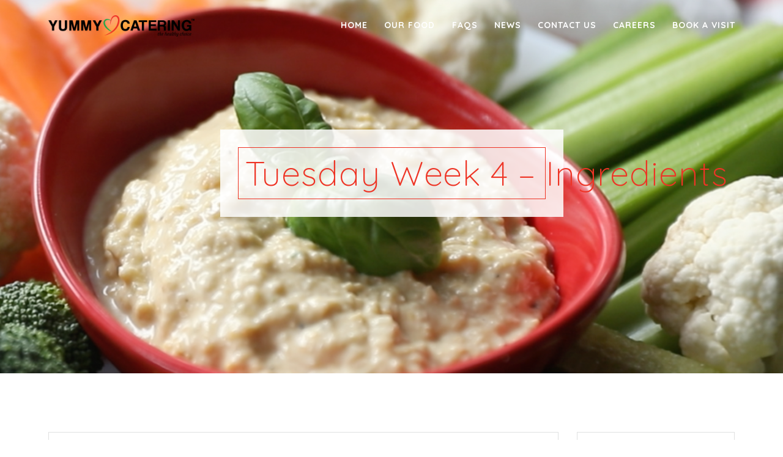

--- FILE ---
content_type: text/html; charset=UTF-8
request_url: https://yummycatering.ca/events/tuesday-week-4-ingredients-2019-07-09/
body_size: 25840
content:
<!DOCTYPE html>
<html dir="ltr" lang="en-US" prefix="og: https://ogp.me/ns#">
<head>
    <meta charset="UTF-8">
    <meta name="viewport" content="width=device-width, initial-scale=1">
    <link rel="profile" href="https://gmpg.org/xfn/11">

	    <script>
        (function (exports, d) {
            var _isReady = false,
                _event,
                _fns = [];

            function onReady(event) {
                d.removeEventListener("DOMContentLoaded", onReady);
                _isReady = true;
                _event = event;
                _fns.forEach(function (_fn) {
                    var fn = _fn[0],
                        context = _fn[1];
                    fn.call(context || exports, window.jQuery);
                });
            }

            function onReadyIe(event) {
                if (d.readyState === "complete") {
                    d.detachEvent("onreadystatechange", onReadyIe);
                    _isReady = true;
                    _event = event;
                    _fns.forEach(function (_fn) {
                        var fn = _fn[0],
                            context = _fn[1];
                        fn.call(context || exports, event);
                    });
                }
            }

            d.addEventListener && d.addEventListener("DOMContentLoaded", onReady) ||
            d.attachEvent && d.attachEvent("onreadystatechange", onReadyIe);

            function domReady(fn, context) {
                if (_isReady) {
                    fn.call(context, _event);
                }

                _fns.push([fn, context]);
            }

            exports.mesmerizeDomReady = domReady;
        })(window, document);
    </script>
    <title>Tuesday Week 4 – Ingredients - Yummy Catering</title>

		<!-- All in One SEO 4.9.1.1 - aioseo.com -->
	<meta name="robots" content="max-image-preview:large" />
	<meta name="author" content="yummy-wp"/>
	<link rel="canonical" href="https://yummycatering.ca/events/tuesday-week-4-ingredients-2019-07-09/" />
	<meta name="generator" content="All in One SEO (AIOSEO) 4.9.1.1" />
		<meta property="og:locale" content="en_US" />
		<meta property="og:site_name" content="Yummy Catering - Healthy, Nutritious &amp; Incredibly Yummy" />
		<meta property="og:type" content="article" />
		<meta property="og:title" content="Tuesday Week 4 – Ingredients - Yummy Catering" />
		<meta property="og:url" content="https://yummycatering.ca/events/tuesday-week-4-ingredients-2019-07-09/" />
		<meta property="og:image" content="https://yummycatering.ca/wp-content/uploads/2018/03/Text-Only-Transparent.png" />
		<meta property="og:image:secure_url" content="https://yummycatering.ca/wp-content/uploads/2018/03/Text-Only-Transparent.png" />
		<meta property="og:image:width" content="974" />
		<meta property="og:image:height" content="142" />
		<meta property="article:published_time" content="2019-01-22T15:25:27+00:00" />
		<meta property="article:modified_time" content="2019-01-22T15:25:27+00:00" />
		<meta name="twitter:card" content="summary_large_image" />
		<meta name="twitter:title" content="Tuesday Week 4 – Ingredients - Yummy Catering" />
		<meta name="twitter:image" content="https://yummycatering.ca/wp-content/uploads/2018/03/Text-Only-Transparent.png" />
		<script type="application/ld+json" class="aioseo-schema">
			{"@context":"https:\/\/schema.org","@graph":[{"@type":"BreadcrumbList","@id":"https:\/\/yummycatering.ca\/events\/tuesday-week-4-ingredients-2019-07-09\/#breadcrumblist","itemListElement":[{"@type":"ListItem","@id":"https:\/\/yummycatering.ca#listItem","position":1,"name":"Home","item":"https:\/\/yummycatering.ca","nextItem":{"@type":"ListItem","@id":"https:\/\/yummycatering.ca\/events\/#listItem","name":"Events"}},{"@type":"ListItem","@id":"https:\/\/yummycatering.ca\/events\/#listItem","position":2,"name":"Events","item":"https:\/\/yummycatering.ca\/events\/","nextItem":{"@type":"ListItem","@id":"https:\/\/yummycatering.ca\/events\/tuesday-week-4-ingredients-2019-07-09\/#listItem","name":"Tuesday Week 4 &#8211; Ingredients"},"previousItem":{"@type":"ListItem","@id":"https:\/\/yummycatering.ca#listItem","name":"Home"}},{"@type":"ListItem","@id":"https:\/\/yummycatering.ca\/events\/tuesday-week-4-ingredients-2019-07-09\/#listItem","position":3,"name":"Tuesday Week 4 &#8211; Ingredients","previousItem":{"@type":"ListItem","@id":"https:\/\/yummycatering.ca\/events\/#listItem","name":"Events"}}]},{"@type":"Organization","@id":"https:\/\/yummycatering.ca\/#organization","name":"Yummy Catering","description":"Healthy, Nutritious & Incredibly Yummy","url":"https:\/\/yummycatering.ca\/","logo":{"@type":"ImageObject","url":"https:\/\/yummycatering.ca\/wp-content\/uploads\/2018\/03\/Text-Only-Transparent.png","@id":"https:\/\/yummycatering.ca\/events\/tuesday-week-4-ingredients-2019-07-09\/#organizationLogo","width":974,"height":142},"image":{"@id":"https:\/\/yummycatering.ca\/events\/tuesday-week-4-ingredients-2019-07-09\/#organizationLogo"}},{"@type":"Person","@id":"https:\/\/yummycatering.ca\/author\/yummy-wp\/#author","url":"https:\/\/yummycatering.ca\/author\/yummy-wp\/","name":"yummy-wp","image":{"@type":"ImageObject","@id":"https:\/\/yummycatering.ca\/events\/tuesday-week-4-ingredients-2019-07-09\/#authorImage","url":"https:\/\/secure.gravatar.com\/avatar\/0cdc14ec9af0461beb293d137d3931a19ac3da06ebbc842fc13c83578e881f89?s=96&d=mm&r=g","width":96,"height":96,"caption":"yummy-wp"}},{"@type":"WebPage","@id":"https:\/\/yummycatering.ca\/events\/tuesday-week-4-ingredients-2019-07-09\/#webpage","url":"https:\/\/yummycatering.ca\/events\/tuesday-week-4-ingredients-2019-07-09\/","name":"Tuesday Week 4 \u2013 Ingredients - Yummy Catering","inLanguage":"en-US","isPartOf":{"@id":"https:\/\/yummycatering.ca\/#website"},"breadcrumb":{"@id":"https:\/\/yummycatering.ca\/events\/tuesday-week-4-ingredients-2019-07-09\/#breadcrumblist"},"author":{"@id":"https:\/\/yummycatering.ca\/author\/yummy-wp\/#author"},"creator":{"@id":"https:\/\/yummycatering.ca\/author\/yummy-wp\/#author"},"datePublished":"2019-01-22T15:25:27+00:00","dateModified":"2019-01-22T15:25:27+00:00"},{"@type":"WebSite","@id":"https:\/\/yummycatering.ca\/#website","url":"https:\/\/yummycatering.ca\/","name":"Yummy Catering","description":"Healthy, Nutritious & Incredibly Yummy","inLanguage":"en-US","publisher":{"@id":"https:\/\/yummycatering.ca\/#organization"}}]}
		</script>
		<!-- All in One SEO -->

<script type="text/javascript">
/* <![CDATA[ */
window.koko_analytics = {"url":"https:\/\/yummycatering.ca\/koko-analytics-collect.php","site_url":"https:\/\/yummycatering.ca","post_id":1568,"path":"\/events\/tuesday-week-4-ingredients-2019-07-09\/","method":"cookie","use_cookie":true};
/* ]]> */
</script>
<link rel='dns-prefetch' href='//www.youtube.com' />
<link rel='dns-prefetch' href='//fonts.googleapis.com' />
<link rel="alternate" type="application/rss+xml" title="Yummy Catering &raquo; Feed" href="https://yummycatering.ca/feed/" />
<link rel="alternate" type="application/rss+xml" title="Yummy Catering &raquo; Comments Feed" href="https://yummycatering.ca/comments/feed/" />
<link rel="alternate" title="oEmbed (JSON)" type="application/json+oembed" href="https://yummycatering.ca/wp-json/oembed/1.0/embed?url=https%3A%2F%2Fyummycatering.ca%2Fevents%2Ftuesday-week-4-ingredients-2019-07-09%2F" />
<link rel="alternate" title="oEmbed (XML)" type="text/xml+oembed" href="https://yummycatering.ca/wp-json/oembed/1.0/embed?url=https%3A%2F%2Fyummycatering.ca%2Fevents%2Ftuesday-week-4-ingredients-2019-07-09%2F&#038;format=xml" />
		<!-- This site uses the Google Analytics by ExactMetrics plugin v8.10.2 - Using Analytics tracking - https://www.exactmetrics.com/ -->
							<script src="//www.googletagmanager.com/gtag/js?id=G-MHSMNBKVHG"  data-cfasync="false" data-wpfc-render="false" type="text/javascript" async></script>
			<script data-cfasync="false" data-wpfc-render="false" type="text/javascript">
				var em_version = '8.10.2';
				var em_track_user = true;
				var em_no_track_reason = '';
								var ExactMetricsDefaultLocations = {"page_location":"https:\/\/yummycatering.ca\/events\/tuesday-week-4-ingredients-2019-07-09\/"};
								if ( typeof ExactMetricsPrivacyGuardFilter === 'function' ) {
					var ExactMetricsLocations = (typeof ExactMetricsExcludeQuery === 'object') ? ExactMetricsPrivacyGuardFilter( ExactMetricsExcludeQuery ) : ExactMetricsPrivacyGuardFilter( ExactMetricsDefaultLocations );
				} else {
					var ExactMetricsLocations = (typeof ExactMetricsExcludeQuery === 'object') ? ExactMetricsExcludeQuery : ExactMetricsDefaultLocations;
				}

								var disableStrs = [
										'ga-disable-G-MHSMNBKVHG',
									];

				/* Function to detect opted out users */
				function __gtagTrackerIsOptedOut() {
					for (var index = 0; index < disableStrs.length; index++) {
						if (document.cookie.indexOf(disableStrs[index] + '=true') > -1) {
							return true;
						}
					}

					return false;
				}

				/* Disable tracking if the opt-out cookie exists. */
				if (__gtagTrackerIsOptedOut()) {
					for (var index = 0; index < disableStrs.length; index++) {
						window[disableStrs[index]] = true;
					}
				}

				/* Opt-out function */
				function __gtagTrackerOptout() {
					for (var index = 0; index < disableStrs.length; index++) {
						document.cookie = disableStrs[index] + '=true; expires=Thu, 31 Dec 2099 23:59:59 UTC; path=/';
						window[disableStrs[index]] = true;
					}
				}

				if ('undefined' === typeof gaOptout) {
					function gaOptout() {
						__gtagTrackerOptout();
					}
				}
								window.dataLayer = window.dataLayer || [];

				window.ExactMetricsDualTracker = {
					helpers: {},
					trackers: {},
				};
				if (em_track_user) {
					function __gtagDataLayer() {
						dataLayer.push(arguments);
					}

					function __gtagTracker(type, name, parameters) {
						if (!parameters) {
							parameters = {};
						}

						if (parameters.send_to) {
							__gtagDataLayer.apply(null, arguments);
							return;
						}

						if (type === 'event') {
														parameters.send_to = exactmetrics_frontend.v4_id;
							var hookName = name;
							if (typeof parameters['event_category'] !== 'undefined') {
								hookName = parameters['event_category'] + ':' + name;
							}

							if (typeof ExactMetricsDualTracker.trackers[hookName] !== 'undefined') {
								ExactMetricsDualTracker.trackers[hookName](parameters);
							} else {
								__gtagDataLayer('event', name, parameters);
							}
							
						} else {
							__gtagDataLayer.apply(null, arguments);
						}
					}

					__gtagTracker('js', new Date());
					__gtagTracker('set', {
						'developer_id.dNDMyYj': true,
											});
					if ( ExactMetricsLocations.page_location ) {
						__gtagTracker('set', ExactMetricsLocations);
					}
										__gtagTracker('config', 'G-MHSMNBKVHG', {"forceSSL":"true"} );
										window.gtag = __gtagTracker;										(function () {
						/* https://developers.google.com/analytics/devguides/collection/analyticsjs/ */
						/* ga and __gaTracker compatibility shim. */
						var noopfn = function () {
							return null;
						};
						var newtracker = function () {
							return new Tracker();
						};
						var Tracker = function () {
							return null;
						};
						var p = Tracker.prototype;
						p.get = noopfn;
						p.set = noopfn;
						p.send = function () {
							var args = Array.prototype.slice.call(arguments);
							args.unshift('send');
							__gaTracker.apply(null, args);
						};
						var __gaTracker = function () {
							var len = arguments.length;
							if (len === 0) {
								return;
							}
							var f = arguments[len - 1];
							if (typeof f !== 'object' || f === null || typeof f.hitCallback !== 'function') {
								if ('send' === arguments[0]) {
									var hitConverted, hitObject = false, action;
									if ('event' === arguments[1]) {
										if ('undefined' !== typeof arguments[3]) {
											hitObject = {
												'eventAction': arguments[3],
												'eventCategory': arguments[2],
												'eventLabel': arguments[4],
												'value': arguments[5] ? arguments[5] : 1,
											}
										}
									}
									if ('pageview' === arguments[1]) {
										if ('undefined' !== typeof arguments[2]) {
											hitObject = {
												'eventAction': 'page_view',
												'page_path': arguments[2],
											}
										}
									}
									if (typeof arguments[2] === 'object') {
										hitObject = arguments[2];
									}
									if (typeof arguments[5] === 'object') {
										Object.assign(hitObject, arguments[5]);
									}
									if ('undefined' !== typeof arguments[1].hitType) {
										hitObject = arguments[1];
										if ('pageview' === hitObject.hitType) {
											hitObject.eventAction = 'page_view';
										}
									}
									if (hitObject) {
										action = 'timing' === arguments[1].hitType ? 'timing_complete' : hitObject.eventAction;
										hitConverted = mapArgs(hitObject);
										__gtagTracker('event', action, hitConverted);
									}
								}
								return;
							}

							function mapArgs(args) {
								var arg, hit = {};
								var gaMap = {
									'eventCategory': 'event_category',
									'eventAction': 'event_action',
									'eventLabel': 'event_label',
									'eventValue': 'event_value',
									'nonInteraction': 'non_interaction',
									'timingCategory': 'event_category',
									'timingVar': 'name',
									'timingValue': 'value',
									'timingLabel': 'event_label',
									'page': 'page_path',
									'location': 'page_location',
									'title': 'page_title',
									'referrer' : 'page_referrer',
								};
								for (arg in args) {
																		if (!(!args.hasOwnProperty(arg) || !gaMap.hasOwnProperty(arg))) {
										hit[gaMap[arg]] = args[arg];
									} else {
										hit[arg] = args[arg];
									}
								}
								return hit;
							}

							try {
								f.hitCallback();
							} catch (ex) {
							}
						};
						__gaTracker.create = newtracker;
						__gaTracker.getByName = newtracker;
						__gaTracker.getAll = function () {
							return [];
						};
						__gaTracker.remove = noopfn;
						__gaTracker.loaded = true;
						window['__gaTracker'] = __gaTracker;
					})();
									} else {
										console.log("");
					(function () {
						function __gtagTracker() {
							return null;
						}

						window['__gtagTracker'] = __gtagTracker;
						window['gtag'] = __gtagTracker;
					})();
									}
			</script>
							<!-- / Google Analytics by ExactMetrics -->
		<style id='wp-img-auto-sizes-contain-inline-css' type='text/css'>
img:is([sizes=auto i],[sizes^="auto," i]){contain-intrinsic-size:3000px 1500px}
/*# sourceURL=wp-img-auto-sizes-contain-inline-css */
</style>
<link rel='stylesheet' id='aol-jquery-ui-css' href='https://yummycatering.ca/wp-content/plugins/apply-online/public/css/jquery-ui.min.css?ver=6.9' type='text/css' media='all' />
<link rel='stylesheet' id='apply-online-css' href='https://yummycatering.ca/wp-content/plugins/apply-online/public/css/applyonline-public.css?ver=2.6.7.2' type='text/css' media='all' />
<style id='wp-emoji-styles-inline-css' type='text/css'>

	img.wp-smiley, img.emoji {
		display: inline !important;
		border: none !important;
		box-shadow: none !important;
		height: 1em !important;
		width: 1em !important;
		margin: 0 0.07em !important;
		vertical-align: -0.1em !important;
		background: none !important;
		padding: 0 !important;
	}
/*# sourceURL=wp-emoji-styles-inline-css */
</style>
<link rel='stylesheet' id='wp-block-library-css' href='https://yummycatering.ca/wp-includes/css/dist/block-library/style.min.css?ver=6.9' type='text/css' media='all' />
<style id='classic-theme-styles-inline-css' type='text/css'>
/*! This file is auto-generated */
.wp-block-button__link{color:#fff;background-color:#32373c;border-radius:9999px;box-shadow:none;text-decoration:none;padding:calc(.667em + 2px) calc(1.333em + 2px);font-size:1.125em}.wp-block-file__button{background:#32373c;color:#fff;text-decoration:none}
/*# sourceURL=/wp-includes/css/classic-themes.min.css */
</style>
<link rel='stylesheet' id='aioseo/css/src/vue/standalone/blocks/table-of-contents/global.scss-css' href='https://yummycatering.ca/wp-content/plugins/all-in-one-seo-pack/dist/Lite/assets/css/table-of-contents/global.e90f6d47.css?ver=4.9.1.1' type='text/css' media='all' />
<link rel='stylesheet' id='wp-components-css' href='https://yummycatering.ca/wp-includes/css/dist/components/style.min.css?ver=6.9' type='text/css' media='all' />
<link rel='stylesheet' id='wp-preferences-css' href='https://yummycatering.ca/wp-includes/css/dist/preferences/style.min.css?ver=6.9' type='text/css' media='all' />
<link rel='stylesheet' id='wp-block-editor-css' href='https://yummycatering.ca/wp-includes/css/dist/block-editor/style.min.css?ver=6.9' type='text/css' media='all' />
<link rel='stylesheet' id='wp-reusable-blocks-css' href='https://yummycatering.ca/wp-includes/css/dist/reusable-blocks/style.min.css?ver=6.9' type='text/css' media='all' />
<link rel='stylesheet' id='wp-patterns-css' href='https://yummycatering.ca/wp-includes/css/dist/patterns/style.min.css?ver=6.9' type='text/css' media='all' />
<link rel='stylesheet' id='wp-editor-css' href='https://yummycatering.ca/wp-includes/css/dist/editor/style.min.css?ver=6.9' type='text/css' media='all' />
<link rel='stylesheet' id='qcld-slider-hero-style-css-css' href='https://yummycatering.ca/wp-content/plugins/slider-hero/gutenberg/slider-hero-block/dist/blocks.style.build.css?ver=6.9' type='text/css' media='all' />
<style id='global-styles-inline-css' type='text/css'>
:root{--wp--preset--aspect-ratio--square: 1;--wp--preset--aspect-ratio--4-3: 4/3;--wp--preset--aspect-ratio--3-4: 3/4;--wp--preset--aspect-ratio--3-2: 3/2;--wp--preset--aspect-ratio--2-3: 2/3;--wp--preset--aspect-ratio--16-9: 16/9;--wp--preset--aspect-ratio--9-16: 9/16;--wp--preset--color--black: #000000;--wp--preset--color--cyan-bluish-gray: #abb8c3;--wp--preset--color--white: #ffffff;--wp--preset--color--pale-pink: #f78da7;--wp--preset--color--vivid-red: #cf2e2e;--wp--preset--color--luminous-vivid-orange: #ff6900;--wp--preset--color--luminous-vivid-amber: #fcb900;--wp--preset--color--light-green-cyan: #7bdcb5;--wp--preset--color--vivid-green-cyan: #00d084;--wp--preset--color--pale-cyan-blue: #8ed1fc;--wp--preset--color--vivid-cyan-blue: #0693e3;--wp--preset--color--vivid-purple: #9b51e0;--wp--preset--gradient--vivid-cyan-blue-to-vivid-purple: linear-gradient(135deg,rgb(6,147,227) 0%,rgb(155,81,224) 100%);--wp--preset--gradient--light-green-cyan-to-vivid-green-cyan: linear-gradient(135deg,rgb(122,220,180) 0%,rgb(0,208,130) 100%);--wp--preset--gradient--luminous-vivid-amber-to-luminous-vivid-orange: linear-gradient(135deg,rgb(252,185,0) 0%,rgb(255,105,0) 100%);--wp--preset--gradient--luminous-vivid-orange-to-vivid-red: linear-gradient(135deg,rgb(255,105,0) 0%,rgb(207,46,46) 100%);--wp--preset--gradient--very-light-gray-to-cyan-bluish-gray: linear-gradient(135deg,rgb(238,238,238) 0%,rgb(169,184,195) 100%);--wp--preset--gradient--cool-to-warm-spectrum: linear-gradient(135deg,rgb(74,234,220) 0%,rgb(151,120,209) 20%,rgb(207,42,186) 40%,rgb(238,44,130) 60%,rgb(251,105,98) 80%,rgb(254,248,76) 100%);--wp--preset--gradient--blush-light-purple: linear-gradient(135deg,rgb(255,206,236) 0%,rgb(152,150,240) 100%);--wp--preset--gradient--blush-bordeaux: linear-gradient(135deg,rgb(254,205,165) 0%,rgb(254,45,45) 50%,rgb(107,0,62) 100%);--wp--preset--gradient--luminous-dusk: linear-gradient(135deg,rgb(255,203,112) 0%,rgb(199,81,192) 50%,rgb(65,88,208) 100%);--wp--preset--gradient--pale-ocean: linear-gradient(135deg,rgb(255,245,203) 0%,rgb(182,227,212) 50%,rgb(51,167,181) 100%);--wp--preset--gradient--electric-grass: linear-gradient(135deg,rgb(202,248,128) 0%,rgb(113,206,126) 100%);--wp--preset--gradient--midnight: linear-gradient(135deg,rgb(2,3,129) 0%,rgb(40,116,252) 100%);--wp--preset--font-size--small: 13px;--wp--preset--font-size--medium: 20px;--wp--preset--font-size--large: 36px;--wp--preset--font-size--x-large: 42px;--wp--preset--spacing--20: 0.44rem;--wp--preset--spacing--30: 0.67rem;--wp--preset--spacing--40: 1rem;--wp--preset--spacing--50: 1.5rem;--wp--preset--spacing--60: 2.25rem;--wp--preset--spacing--70: 3.38rem;--wp--preset--spacing--80: 5.06rem;--wp--preset--shadow--natural: 6px 6px 9px rgba(0, 0, 0, 0.2);--wp--preset--shadow--deep: 12px 12px 50px rgba(0, 0, 0, 0.4);--wp--preset--shadow--sharp: 6px 6px 0px rgba(0, 0, 0, 0.2);--wp--preset--shadow--outlined: 6px 6px 0px -3px rgb(255, 255, 255), 6px 6px rgb(0, 0, 0);--wp--preset--shadow--crisp: 6px 6px 0px rgb(0, 0, 0);}:where(.is-layout-flex){gap: 0.5em;}:where(.is-layout-grid){gap: 0.5em;}body .is-layout-flex{display: flex;}.is-layout-flex{flex-wrap: wrap;align-items: center;}.is-layout-flex > :is(*, div){margin: 0;}body .is-layout-grid{display: grid;}.is-layout-grid > :is(*, div){margin: 0;}:where(.wp-block-columns.is-layout-flex){gap: 2em;}:where(.wp-block-columns.is-layout-grid){gap: 2em;}:where(.wp-block-post-template.is-layout-flex){gap: 1.25em;}:where(.wp-block-post-template.is-layout-grid){gap: 1.25em;}.has-black-color{color: var(--wp--preset--color--black) !important;}.has-cyan-bluish-gray-color{color: var(--wp--preset--color--cyan-bluish-gray) !important;}.has-white-color{color: var(--wp--preset--color--white) !important;}.has-pale-pink-color{color: var(--wp--preset--color--pale-pink) !important;}.has-vivid-red-color{color: var(--wp--preset--color--vivid-red) !important;}.has-luminous-vivid-orange-color{color: var(--wp--preset--color--luminous-vivid-orange) !important;}.has-luminous-vivid-amber-color{color: var(--wp--preset--color--luminous-vivid-amber) !important;}.has-light-green-cyan-color{color: var(--wp--preset--color--light-green-cyan) !important;}.has-vivid-green-cyan-color{color: var(--wp--preset--color--vivid-green-cyan) !important;}.has-pale-cyan-blue-color{color: var(--wp--preset--color--pale-cyan-blue) !important;}.has-vivid-cyan-blue-color{color: var(--wp--preset--color--vivid-cyan-blue) !important;}.has-vivid-purple-color{color: var(--wp--preset--color--vivid-purple) !important;}.has-black-background-color{background-color: var(--wp--preset--color--black) !important;}.has-cyan-bluish-gray-background-color{background-color: var(--wp--preset--color--cyan-bluish-gray) !important;}.has-white-background-color{background-color: var(--wp--preset--color--white) !important;}.has-pale-pink-background-color{background-color: var(--wp--preset--color--pale-pink) !important;}.has-vivid-red-background-color{background-color: var(--wp--preset--color--vivid-red) !important;}.has-luminous-vivid-orange-background-color{background-color: var(--wp--preset--color--luminous-vivid-orange) !important;}.has-luminous-vivid-amber-background-color{background-color: var(--wp--preset--color--luminous-vivid-amber) !important;}.has-light-green-cyan-background-color{background-color: var(--wp--preset--color--light-green-cyan) !important;}.has-vivid-green-cyan-background-color{background-color: var(--wp--preset--color--vivid-green-cyan) !important;}.has-pale-cyan-blue-background-color{background-color: var(--wp--preset--color--pale-cyan-blue) !important;}.has-vivid-cyan-blue-background-color{background-color: var(--wp--preset--color--vivid-cyan-blue) !important;}.has-vivid-purple-background-color{background-color: var(--wp--preset--color--vivid-purple) !important;}.has-black-border-color{border-color: var(--wp--preset--color--black) !important;}.has-cyan-bluish-gray-border-color{border-color: var(--wp--preset--color--cyan-bluish-gray) !important;}.has-white-border-color{border-color: var(--wp--preset--color--white) !important;}.has-pale-pink-border-color{border-color: var(--wp--preset--color--pale-pink) !important;}.has-vivid-red-border-color{border-color: var(--wp--preset--color--vivid-red) !important;}.has-luminous-vivid-orange-border-color{border-color: var(--wp--preset--color--luminous-vivid-orange) !important;}.has-luminous-vivid-amber-border-color{border-color: var(--wp--preset--color--luminous-vivid-amber) !important;}.has-light-green-cyan-border-color{border-color: var(--wp--preset--color--light-green-cyan) !important;}.has-vivid-green-cyan-border-color{border-color: var(--wp--preset--color--vivid-green-cyan) !important;}.has-pale-cyan-blue-border-color{border-color: var(--wp--preset--color--pale-cyan-blue) !important;}.has-vivid-cyan-blue-border-color{border-color: var(--wp--preset--color--vivid-cyan-blue) !important;}.has-vivid-purple-border-color{border-color: var(--wp--preset--color--vivid-purple) !important;}.has-vivid-cyan-blue-to-vivid-purple-gradient-background{background: var(--wp--preset--gradient--vivid-cyan-blue-to-vivid-purple) !important;}.has-light-green-cyan-to-vivid-green-cyan-gradient-background{background: var(--wp--preset--gradient--light-green-cyan-to-vivid-green-cyan) !important;}.has-luminous-vivid-amber-to-luminous-vivid-orange-gradient-background{background: var(--wp--preset--gradient--luminous-vivid-amber-to-luminous-vivid-orange) !important;}.has-luminous-vivid-orange-to-vivid-red-gradient-background{background: var(--wp--preset--gradient--luminous-vivid-orange-to-vivid-red) !important;}.has-very-light-gray-to-cyan-bluish-gray-gradient-background{background: var(--wp--preset--gradient--very-light-gray-to-cyan-bluish-gray) !important;}.has-cool-to-warm-spectrum-gradient-background{background: var(--wp--preset--gradient--cool-to-warm-spectrum) !important;}.has-blush-light-purple-gradient-background{background: var(--wp--preset--gradient--blush-light-purple) !important;}.has-blush-bordeaux-gradient-background{background: var(--wp--preset--gradient--blush-bordeaux) !important;}.has-luminous-dusk-gradient-background{background: var(--wp--preset--gradient--luminous-dusk) !important;}.has-pale-ocean-gradient-background{background: var(--wp--preset--gradient--pale-ocean) !important;}.has-electric-grass-gradient-background{background: var(--wp--preset--gradient--electric-grass) !important;}.has-midnight-gradient-background{background: var(--wp--preset--gradient--midnight) !important;}.has-small-font-size{font-size: var(--wp--preset--font-size--small) !important;}.has-medium-font-size{font-size: var(--wp--preset--font-size--medium) !important;}.has-large-font-size{font-size: var(--wp--preset--font-size--large) !important;}.has-x-large-font-size{font-size: var(--wp--preset--font-size--x-large) !important;}
:where(.wp-block-post-template.is-layout-flex){gap: 1.25em;}:where(.wp-block-post-template.is-layout-grid){gap: 1.25em;}
:where(.wp-block-term-template.is-layout-flex){gap: 1.25em;}:where(.wp-block-term-template.is-layout-grid){gap: 1.25em;}
:where(.wp-block-columns.is-layout-flex){gap: 2em;}:where(.wp-block-columns.is-layout-grid){gap: 2em;}
:root :where(.wp-block-pullquote){font-size: 1.5em;line-height: 1.6;}
/*# sourceURL=global-styles-inline-css */
</style>
<link rel='stylesheet' id='dashicons-css' href='https://yummycatering.ca/wp-includes/css/dashicons.min.css?ver=6.9' type='text/css' media='all' />
<link rel='stylesheet' id='cpsh-shortcodes-css' href='https://yummycatering.ca/wp-content/plugins/column-shortcodes//assets/css/shortcodes.css?ver=1.0.1' type='text/css' media='all' />
<link rel='stylesheet' id='contact-form-7-css' href='https://yummycatering.ca/wp-content/plugins/contact-form-7/includes/css/styles.css?ver=6.1.4' type='text/css' media='all' />
<link rel='stylesheet' id='events-manager-css' href='https://yummycatering.ca/wp-content/plugins/events-manager/includes/css/events-manager.min.css?ver=7.2.3' type='text/css' media='all' />
<style id='events-manager-inline-css' type='text/css'>
body .em { --font-family : inherit; --font-weight : inherit; --font-size : 1em; --line-height : inherit; }
/*# sourceURL=events-manager-inline-css */
</style>
<link rel='stylesheet' id='fvp-frontend-css' href='https://yummycatering.ca/wp-content/plugins/featured-video-plus/styles/frontend.css?ver=2.3.3' type='text/css' media='all' />
<link rel='stylesheet' id='hbu-public-style-css' href='https://yummycatering.ca/wp-content/plugins/hero-banner-ultimate/assets/css/hbu-public-style.min.css?ver=1.4.6' type='text/css' media='all' />
<link rel='stylesheet' id='qcld-sliderhero-front-end-fontawesome-css-css' href='https://yummycatering.ca/wp-content/plugins/slider-hero/css/font-awesome.min.css?ver=6.9' type='text/css' media='all' />
<link rel='stylesheet' id='ssa-upcoming-appointments-card-style-css' href='https://yummycatering.ca/wp-content/plugins/simply-schedule-appointments/assets/css/upcoming-appointments.css?ver=1.6.9.15' type='text/css' media='all' />
<link rel='stylesheet' id='ssa-styles-css' href='https://yummycatering.ca/wp-content/plugins/simply-schedule-appointments/assets/css/ssa-styles.css?ver=1.6.9.15' type='text/css' media='all' />
<link rel='stylesheet' id='mesmerize-style-css' href='https://yummycatering.ca/wp-content/themes/mesmerize-pro/style.min.css?ver=1.6.102' type='text/css' media='all' />
<style id='mesmerize-style-inline-css' type='text/css'>
img.logo.dark, img.custom-logo{width:auto;max-height:35px !important;}
/** cached kirki style */.footer .footer-content{background-color:#F2F1F0;border-top-color:#e8e8e8;border-top-width:1px;border-top-style:solid;}.footer h1, .footer h2, .footer h3, .footer h4, .footer h5, .footer h6{color:#EE493C!important;}.footer p, .footer{color:#EE493C;}.footer a{color:#DD3333;}.footer a:hover{color:#EE493C;}.footer a .fa{color:#DD3333;}.footer a:hover .fa{color:#DD3333;}.footer-border-accent{border-color:#F8F8F8 !important;}.footer-bg-accent{background-color:#F8F8F8 !important;}body{font-family:Quicksand, Helvetica, Arial, sans-serif;color:#6B7C93;}body h1{font-family:Quicksand, Helvetica, Arial, sans-serif;font-weight:600;font-style:normal;font-size:2.625rem;line-height:4rem;color:#3C424F;}body h2{font-family:Quicksand, Helvetica, Arial, sans-serif;font-weight:600;font-style:normal;font-size:2.188rem;line-height:3rem;text-transform:none;color:#3C424F;}body h3{font-family:Quicksand, Helvetica, Arial, sans-serif;font-weight:600;font-style:normal;font-size:1.313rem;line-height:2.25rem;text-transform:none;color:#3C424F;}body h4{font-family:Quicksand, Helvetica, Arial, sans-serif;font-weight:600;font-style:normal;font-size:0.963rem;line-height:1.75rem;letter-spacing:0.0625rem;text-transform:none;color:#3C424F;}body h5{font-family:Quicksand, Helvetica, Arial, sans-serif;font-weight:800;font-style:normal;font-size:0.875rem;line-height:1.5rem;letter-spacing:2px;text-transform:none;color:#3C424F;}body h6{font-family:Quicksand, Helvetica, Arial, sans-serif;font-weight:800;font-style:normal;font-size:0.766rem;line-height:1.375rem;letter-spacing:0.1875rem;color:#3C424F;}.header{background-position:center center;}.header-homepage:not(.header-slide).color-overlay:before{background:#343A40;}.header-homepage:not(.header-slide) .background-overlay,.header-homepage:not(.header-slide).color-overlay::before{opacity:0.15;}.header-homepage-arrow{font-size:calc( 50px * 0.84 );bottom:20px;background:rgba(255,255,255,0);}.header-homepage-arrow > i.fa{width:50px;height:50px;}.header-homepage-arrow > i{color:#ffffff;}.header.color-overlay:after{filter:invert(0%) ;}.header-homepage p.header-subtitle2{margin-top:0;margin-bottom:20px;font-family:Roboto, Helvetica, Arial, sans-serif;font-weight:300;font-style:normal;font-size:1.4em;line-height:130%;text-transform:none;color:#FFFFFF;background:rgba(0,0,0,0);padding-top:0px;padding-bottom:0px;padding-left:0px;padding-right:0px;-webkit-border-radius:0px;-moz-border-radius:0px;border-radius:0px;}.header-homepage h1.hero-title{font-family:Muli, Helvetica, Arial, sans-serif;font-weight:300;font-style:normal;font-size:3.3em;line-height:114%;letter-spacing:0.9px;text-transform:none;color:#FFFFFF;}.header-homepage .hero-title{margin-top:0;margin-bottom:20px;background:rgba(0,0,0,0);padding-top:0px;padding-bottom:0px;padding-left:0px;padding-right:0px;-webkit-border-radius:0px;-moz-border-radius:0px;border-radius:0px;}.header-homepage p.header-subtitle{margin-top:0px;margin-bottom:20px;font-family:Muli, Helvetica, Arial, sans-serif;font-weight:300;font-style:normal;font-size:1.4em;line-height:110%;text-transform:none;color:#FFFFFF;background:rgba(0,0,0,0);padding-top:0px;padding-bottom:0px;padding-left:0px;padding-right:0px;-webkit-border-radius:0px;-moz-border-radius:0px;border-radius:0px;}.header-buttons-wrapper{background:rgba(0,0,0,0);padding-top:0px;padding-bottom:0px;padding-left:0px;padding-right:0px;-webkit-border-radius:0px;-moz-border-radius:0px;border-radius:0px;}.header-homepage .header-description-row{padding-top:10%;padding-bottom:30%;}.inner-header-description{padding-top:10%;padding-bottom:20%;}.inner-header-description .header-subtitle{font-family:Muli, Helvetica, Arial, sans-serif;font-weight:300;font-style:normal;font-size:1.3em;line-height:130%;letter-spacing:0px;text-transform:none;color:#ffffff;}.inner-header-description h1.hero-title{font-family:Quicksand, Helvetica, Arial, sans-serif;font-weight:300;font-style:normal;font-size:3.5em;line-height:114%;letter-spacing:0.9px;text-transform:none;color:#EE3425;}.header-top-bar .header-top-bar-area.area-left span{color:#FFFFFF;}.header-top-bar .header-top-bar-area.area-left i.fa{color:#999;}.header-top-bar .header-top-bar-area.area-left .top-bar-social-icons i{color:#fff;}.header-top-bar .header-top-bar-area.area-left .top-bar-social-icons i:hover{color:#fff;}.header-top-bar .header-top-bar-area.area-left .top-bar-menu > li > a{color:#fff;}.header-top-bar .header-top-bar-area.area-left .top-bar-menu > li > a:hover{color:#fff!important;}.header-top-bar .header-top-bar-area.area-left .top-bar-menu > li > a:visited{color:#fff;}.header-top-bar .header-top-bar-area.area-left span.top-bar-text{color:#999;}.header-top-bar .header-top-bar-area.area-right span{color:#FFFFFF;}.header-top-bar .header-top-bar-area.area-right i.fa{color:#999;}.header-top-bar .header-top-bar-area.area-right .top-bar-social-icons i{color:#fff;}.header-top-bar .header-top-bar-area.area-right .top-bar-social-icons i:hover{color:#fff;}.header-top-bar .header-top-bar-area.area-right .top-bar-menu > li > a{color:#fff;}.header-top-bar .header-top-bar-area.area-right .top-bar-menu > li > a:hover{color:#fff!important;}.header-top-bar .header-top-bar-area.area-right .top-bar-menu > li > a:visited{color:#fff;}.header-top-bar .header-top-bar-area.area-right span.top-bar-text{color:#999;}.mesmerize-front-page .navigation-bar.bordered{border-bottom-color:rgba(255,255,255,0.5);border-bottom-width:0px;border-bottom-style:solid;}.mesmerize-inner-page .navigation-bar.bordered{border-bottom-color:rgba(255,255,255,0.5);border-bottom-width:0px;border-bottom-style:solid;}.mesmerize-inner-page .fixto-fixed .main_menu_col, .mesmerize-inner-page .fixto-fixed .main-menu{justify-content:flex-end!important;}.mesmerize-inner-page .navigation-bar.fixto-fixed{background-color:rgba(255,255,255,1)!important;}.mesmerize-inner-page #main_menu > li > a{font-family:Quicksand, Helvetica, Arial, sans-serif;font-weight:600;font-style:normal;font-size:14px;line-height:160%;letter-spacing:1px;text-transform:uppercase;}.mesmerize-front-page .fixto-fixed .main_menu_col, .mesmerize-front-page .fixto-fixed .main-menu{justify-content:flex-end!important;}.mesmerize-front-page .navigation-bar.fixto-fixed{background-color:rgba(255,255,255,1)!important;}.mesmerize-front-page #main_menu > li > a{font-family:Quicksand, Helvetica, Arial, sans-serif;font-weight:600;font-style:normal;font-size:14px;line-height:160%;letter-spacing:1px;text-transform:uppercase;}.mesmerize-front-page #main_menu > li li > a{font-family:Quicksand, Helvetica, Arial, sans-serif;font-weight:600;font-style:normal;font-size:0.875rem;line-height:120%;letter-spacing:0px;text-transform:none;}.mesmerize-front-page .header-nav-area .social-icons a{color:#FFFFFF!important;}.mesmerize-front-page .fixto-fixed .header-nav-area .social-icons a{color:#000000!important;}.mesmerize-front-page  .nav-search.widget_search *{color:#FFFFFF;}.mesmerize-front-page  .nav-search.widget_search input{border-color:#FFFFFF;}.mesmerize-front-page  .nav-search.widget_search input::-webkit-input-placeholder{color:#FFFFFF;}.mesmerize-front-page  .nav-search.widget_search input:-ms-input-placeholder{color:#FFFFFF;}.mesmerize-front-page  .nav-search.widget_search input:-moz-placeholder{color:#FFFFFF;}.mesmerize-front-page .fixto-fixed  .nav-search.widget_search *{color:#000000;}.mesmerize-front-page .fixto-fixed  .nav-search.widget_search input{border-color:#000000;}.mesmerize-front-page .fixto-fixed  .nav-search.widget_search input::-webkit-input-placeholder{color:#000000;}.mesmerize-front-page .fixto-fixed  .nav-search.widget_search input:-ms-input-placeholder{color:#000000;}.mesmerize-front-page .fixto-fixed  .nav-search.widget_search input:-moz-placeholder{color:#000000;}.mesmerize-inner-page .inner_header-nav-area .social-icons a{color:#FFFFFF!important;}.mesmerize-inner-page .fixto-fixed .inner_header-nav-area .social-icons a{color:#000000!important;}.mesmerize-inner-page .nav-search.widget_search *{color:#FFFFFF;}.mesmerize-inner-page .nav-search.widget_search input{border-color:#FFFFFF;}.mesmerize-inner-page .nav-search.widget_search input::-webkit-input-placeholder{color:#FFFFFF;}.mesmerize-inner-page .nav-search.widget_search input:-ms-input-placeholder{color:#FFFFFF;}.mesmerize-inner-page .nav-search.widget_search input:-moz-placeholder{color:#FFFFFF;}.mesmerize-inner-page .fixto-fixed .nav-search.widget_search *{color:#000000;}.mesmerize-inner-page .fixto-fixed .nav-search.widget_search input{border-color:#000000;}.mesmerize-inner-page .fixto-fixed .nav-search.widget_search input::-webkit-input-placeholder{color:#000000;}.mesmerize-inner-page .fixto-fixed .nav-search.widget_search input:-ms-input-placeholder{color:#000000;}.mesmerize-inner-page .fixto-fixed .nav-search.widget_search input:-moz-placeholder{color:#000000;}[data-component="offcanvas"] i.fa{color:#000000!important;}[data-component="offcanvas"] .bubble{background-color:#000000!important;}.fixto-fixed [data-component="offcanvas"] i.fa{color:#000000!important;}.fixto-fixed [data-component="offcanvas"] .bubble{background-color:#000000!important;}#offcanvas-wrapper{background-color:#222B34!important;}html.has-offscreen body:after{background-color:rgba(34, 43, 52, 0.7)!important;}#offcanvas-wrapper *{color:#ffffff!important;}#offcanvas_menu li.open, #offcanvas_menu li.current-menu-item, #offcanvas_menu li.current-menu-item > a, #offcanvas_menu li.current_page_item, #offcanvas_menu li.current_page_item > a{background-color:#FFFFFF;}#offcanvas_menu li.open > a, #offcanvas_menu li.current-menu-item > a, #offcanvas_menu li.current_page_item > a{color:#EE3425!important;border-left-color:#EE3425!important;}#offcanvas_menu li > ul{background-color:rgb(104,107,119);}#offcanvas_menu li > a{font-family:"Open Sans", Helvetica, Arial, sans-serif;font-weight:400;font-style:normal;font-size:0.875rem;line-height:100%;letter-spacing:0px;text-transform:none;}.navigation-bar.homepage.coloured-nav a.text-logo,.navigation-bar.homepage.coloured-nav #main_menu li.logo > a.text-logo,.navigation-bar.homepage.coloured-nav #main_menu li.logo > a.text-logo:hover,.navigation-bar.homepage a.text-logo,.navigation-bar.homepage #main_menu li.logo > a.text-logo,.navigation-bar.homepage #main_menu li.logo > a.text-logo:hover{color:#FFFFFF;font-family:Quicksand, Helvetica, Arial, sans-serif;font-weight:600;font-style:normal;font-size:2em;line-height:100%;letter-spacing:0px;text-transform:uppercase;}.navigation-bar.homepage.fixto-fixed a.text-logo,.navigation-bar.homepage.fixto-fixed .dark-logo a.text-logo{color:#000000!important;}.navigation-bar:not(.homepage) a.text-logo,.navigation-bar:not(.homepage) #main_menu li.logo > a.text-logo,.navigation-bar:not(.homepage) #main_menu li.logo > a.text-logo:hover,.navigation-bar:not(.homepage) a.text-logo,.navigation-bar:not(.homepage) #main_menu li.logo > a.text-logo,.navigation-bar:not(.homepage) #main_menu li.logo > a.text-logo:hover{color:#fff;font-family:Quicksand, Helvetica, Arial, sans-serif;font-weight:600;font-style:normal;font-size:1.6rem;line-height:100%;letter-spacing:0px;text-transform:uppercase;}.navigation-bar.fixto-fixed:not(.homepage) a.text-logo,.navigation-bar.fixto-fixed:not(.homepage) .dark-logo a.text-logo, .navigation-bar.alternate:not(.homepage) a.text-logo, .navigation-bar.alternate:not(.homepage) .dark-logo a.text-logo{color:#4a4a4a!important;}.slide-progress{background:rgba(3, 169, 244, 0.5);height:5px;}.header-slider-navigation.separated .owl-nav .owl-next,.header-slider-navigation.separated .owl-nav .owl-prev{margin-left:40px;margin-right:40px;}.header-slider-navigation .owl-nav .owl-next,.header-slider-navigation .owl-nav .owl-prev{padding:0px;background:rgba(0, 0, 0, 0);}.header-slider-navigation .owl-nav .owl-next i,.header-slider-navigation .owl-nav .owl-prev i{font-size:50px;width:50px;height:50px;color:#ffffff;}.header-slider-navigation .owl-nav .owl-next:hover,.header-slider-navigation .owl-nav .owl-prev:hover{background:rgba(0, 0, 0, 0);}.header-slider-navigation .owl-dots{margin-bottom:0px;margin-top:0px;}.header-slider-navigation .owl-dots .owl-dot span{background:rgba(255,255,255,0.3);}.header-slider-navigation .owl-dots .owl-dot.active span,.header-slider-navigation .owl-dots .owl-dot:hover span{background:#ffffff;}.header-slider-navigation .owl-dots .owl-dot{margin:0px 7px;}@media (min-width: 767px){.footer .footer-content{padding-top:15px;padding-bottom:15px;}}@media (max-width: 1023px){body{font-size:calc( 16px * 0.875 );}}@media (min-width: 1024px){body{font-size:16px;}}@media only screen and (min-width: 768px){body h1{font-size:3rem;}body h2{font-size:2.5rem;}body h3{font-size:1.5rem;}body h4{font-size:1.1rem;}body h5{font-size:1rem;}body h6{font-size:0.875rem;}.header-homepage p.header-subtitle2{font-size:1.4em;}.header-homepage h1.hero-title{font-size:3.5rem;}.header-homepage p.header-subtitle{font-size:2.84em;}.header-content .align-holder{width:85%!important;}.inner-header-description{text-align:center!important;}.inner-header-description .header-subtitle{font-size:1.3em;}.inner-header-description h1.hero-title{font-size:3.5em;}}@media screen and (max-width:767px){.header-homepage .header-description-row{padding-top:14%;padding-bottom:14%;}}
/*# sourceURL=mesmerize-style-inline-css */
</style>
<link rel='stylesheet' id='mesmerize-fonts-css'  data-href='https://fonts.googleapis.com/css?family=Open+Sans%3A300%2C400%2C600%2C700%2C300%2C400%2C600%2C700%7CMuli%3A300%2C300italic%2C400%2C400italic%2C600%2C600italic%2C700%2C700italic%2C900%2C900italic%2C300%2C300italic%2C400%2C400italic%2C600%2C600italic%2C700%2C700italic%2C900%2C900italic%7CPlayfair+Display%3A400%2C400italic%2C700%2C700italic%2C400%2C400italic%2C700%2C700italic%7CRoboto%3A300%7CQuicksand%3A300%2Cregular%2C500%2C700&#038;subset=latin%2Clatin-ext' type='text/css' media='all' />
<link rel='stylesheet' id='newsletter-css' href='https://yummycatering.ca/wp-content/plugins/newsletter/style.css?ver=9.1.0' type='text/css' media='all' />
<link rel='stylesheet' id='tablepress-default-css' href='https://yummycatering.ca/wp-content/plugins/tablepress/css/build/default.css?ver=3.2.5' type='text/css' media='all' />
<link rel='stylesheet' id='mesmerize-style-bundle-css' href='https://yummycatering.ca/wp-content/themes/mesmerize-pro/pro/assets/css/theme.bundle.min.css?ver=1.6.102' type='text/css' media='all' />
<script type="text/javascript" src="https://www.youtube.com/iframe_api?ver=6.9" id="qcld_hero_youtube_js-js"></script>
<script type="text/javascript" src="https://yummycatering.ca/wp-includes/js/jquery/jquery.min.js?ver=3.7.1" id="jquery-core-js"></script>
<script type="text/javascript" id="jquery-core-js-after">
/* <![CDATA[ */
    
        (function () {
            function setHeaderTopSpacing() {

                setTimeout(function() {
                var headerTop = document.querySelector('.header-top');
                var headers = document.querySelectorAll('.header-wrapper .header, .header-wrapper .header-homepage');

                for (var i = 0; i < headers.length; i++) {
                    var item = headers[0];
                    item.style.paddingTop = headerTop.getBoundingClientRect().height + "px";
                }

                    var languageSwitcher = document.querySelector('.mesmerize-language-switcher');

                    if(languageSwitcher){
                        languageSwitcher.style.top = "calc( " +  headerTop.getBoundingClientRect().height + "px + 1rem)" ;
                    }
                    
                }, 100);

             
            }

            window.addEventListener('resize', setHeaderTopSpacing);
            window.mesmerizeSetHeaderTopSpacing = setHeaderTopSpacing
            mesmerizeDomReady(setHeaderTopSpacing);
        })();
    
    
//# sourceURL=jquery-core-js-after
/* ]]> */
</script>
<script type="text/javascript" src="https://yummycatering.ca/wp-includes/js/jquery/jquery-migrate.min.js?ver=3.4.1" id="jquery-migrate-js"></script>
<script type="text/javascript" src="https://yummycatering.ca/wp-content/plugins/google-analytics-dashboard-for-wp/assets/js/frontend-gtag.min.js?ver=8.10.2" id="exactmetrics-frontend-script-js" async="async" data-wp-strategy="async"></script>
<script data-cfasync="false" data-wpfc-render="false" type="text/javascript" id='exactmetrics-frontend-script-js-extra'>/* <![CDATA[ */
var exactmetrics_frontend = {"js_events_tracking":"true","download_extensions":"zip,mp3,mpeg,pdf,docx,pptx,xlsx,rar","inbound_paths":"[{\"path\":\"\\\/go\\\/\",\"label\":\"affiliate\"},{\"path\":\"\\\/recommend\\\/\",\"label\":\"affiliate\"}]","home_url":"https:\/\/yummycatering.ca","hash_tracking":"false","v4_id":"G-MHSMNBKVHG"};/* ]]> */
</script>
<script type="text/javascript" src="https://yummycatering.ca/wp-includes/js/jquery/ui/core.min.js?ver=1.13.3" id="jquery-ui-core-js"></script>
<script type="text/javascript" src="https://yummycatering.ca/wp-includes/js/jquery/ui/datepicker.min.js?ver=1.13.3" id="jquery-ui-datepicker-js"></script>
<script type="text/javascript" id="jquery-ui-datepicker-js-after">
/* <![CDATA[ */
jQuery(function(jQuery){jQuery.datepicker.setDefaults({"closeText":"Close","currentText":"Today","monthNames":["January","February","March","April","May","June","July","August","September","October","November","December"],"monthNamesShort":["Jan","Feb","Mar","Apr","May","Jun","Jul","Aug","Sep","Oct","Nov","Dec"],"nextText":"Next","prevText":"Previous","dayNames":["Sunday","Monday","Tuesday","Wednesday","Thursday","Friday","Saturday"],"dayNamesShort":["Sun","Mon","Tue","Wed","Thu","Fri","Sat"],"dayNamesMin":["S","M","T","W","T","F","S"],"dateFormat":"MM d, yy","firstDay":1,"isRTL":false});});
//# sourceURL=jquery-ui-datepicker-js-after
/* ]]> */
</script>
<script type="text/javascript" id="apply-online-js-extra">
/* <![CDATA[ */
var aol_public = {"ajaxurl":"https://yummycatering.ca/wp-admin/admin-ajax.php","date_format":"dd-mm-yy","url":"https://yummycatering.ca/wp-content/plugins/apply-online","consent_text":""};
//# sourceURL=apply-online-js-extra
/* ]]> */
</script>
<script type="text/javascript" src="https://yummycatering.ca/wp-content/plugins/apply-online/public/js/applyonline-public.js?ver=2.6.7.2" id="apply-online-js"></script>
<script type="text/javascript" src="https://yummycatering.ca/wp-includes/js/jquery/ui/mouse.min.js?ver=1.13.3" id="jquery-ui-mouse-js"></script>
<script type="text/javascript" src="https://yummycatering.ca/wp-includes/js/jquery/ui/sortable.min.js?ver=1.13.3" id="jquery-ui-sortable-js"></script>
<script type="text/javascript" src="https://yummycatering.ca/wp-includes/js/jquery/ui/resizable.min.js?ver=1.13.3" id="jquery-ui-resizable-js"></script>
<script type="text/javascript" src="https://yummycatering.ca/wp-includes/js/jquery/ui/draggable.min.js?ver=1.13.3" id="jquery-ui-draggable-js"></script>
<script type="text/javascript" src="https://yummycatering.ca/wp-includes/js/jquery/ui/controlgroup.min.js?ver=1.13.3" id="jquery-ui-controlgroup-js"></script>
<script type="text/javascript" src="https://yummycatering.ca/wp-includes/js/jquery/ui/checkboxradio.min.js?ver=1.13.3" id="jquery-ui-checkboxradio-js"></script>
<script type="text/javascript" src="https://yummycatering.ca/wp-includes/js/jquery/ui/button.min.js?ver=1.13.3" id="jquery-ui-button-js"></script>
<script type="text/javascript" src="https://yummycatering.ca/wp-includes/js/jquery/ui/dialog.min.js?ver=1.13.3" id="jquery-ui-dialog-js"></script>
<script type="text/javascript" id="events-manager-js-extra">
/* <![CDATA[ */
var EM = {"ajaxurl":"https://yummycatering.ca/wp-admin/admin-ajax.php","locationajaxurl":"https://yummycatering.ca/wp-admin/admin-ajax.php?action=locations_search","firstDay":"1","locale":"en","dateFormat":"yy-mm-dd","ui_css":"https://yummycatering.ca/wp-content/plugins/events-manager/includes/css/jquery-ui/build.min.css","show24hours":"0","is_ssl":"1","autocomplete_limit":"10","calendar":{"breakpoints":{"small":560,"medium":908,"large":false},"month_format":"M Y"},"phone":"","datepicker":{"format":"d/m/Y"},"search":{"breakpoints":{"small":650,"medium":850,"full":false}},"url":"https://yummycatering.ca/wp-content/plugins/events-manager","assets":{"input.em-uploader":{"js":{"em-uploader":{"url":"https://yummycatering.ca/wp-content/plugins/events-manager/includes/js/em-uploader.js?v=7.2.3","event":"em_uploader_ready"}}},".em-event-editor":{"js":{"event-editor":{"url":"https://yummycatering.ca/wp-content/plugins/events-manager/includes/js/events-manager-event-editor.js?v=7.2.3","event":"em_event_editor_ready"}},"css":{"event-editor":"https://yummycatering.ca/wp-content/plugins/events-manager/includes/css/events-manager-event-editor.min.css?v=7.2.3"}},".em-recurrence-sets, .em-timezone":{"js":{"luxon":{"url":"luxon/luxon.js?v=7.2.3","event":"em_luxon_ready"}}},".em-booking-form, #em-booking-form, .em-booking-recurring, .em-event-booking-form":{"js":{"em-bookings":{"url":"https://yummycatering.ca/wp-content/plugins/events-manager/includes/js/bookingsform.js?v=7.2.3","event":"em_booking_form_js_loaded"}}},"#em-opt-archetypes":{"js":{"archetypes":"https://yummycatering.ca/wp-content/plugins/events-manager/includes/js/admin-archetype-editor.js?v=7.2.3","archetypes_ms":"https://yummycatering.ca/wp-content/plugins/events-manager/includes/js/admin-archetypes.js?v=7.2.3","qs":"qs/qs.js?v=7.2.3"}}},"cached":"1","txt_search":"Search","txt_searching":"Searching...","txt_loading":"Loading..."};
//# sourceURL=events-manager-js-extra
/* ]]> */
</script>
<script type="text/javascript" src="https://yummycatering.ca/wp-content/plugins/events-manager/includes/js/events-manager.js?ver=7.2.3" id="events-manager-js"></script>
<script type="text/javascript" src="https://yummycatering.ca/wp-content/plugins/featured-video-plus/js/jquery.fitvids.min.js?ver=master-2015-08" id="jquery.fitvids-js"></script>
<script type="text/javascript" id="fvp-frontend-js-extra">
/* <![CDATA[ */
var fvpdata = {"ajaxurl":"https://yummycatering.ca/wp-admin/admin-ajax.php","nonce":"8ab62bf7c0","fitvids":"1","dynamic":"","overlay":"","opacity":"0.75","color":"b","width":"640"};
//# sourceURL=fvp-frontend-js-extra
/* ]]> */
</script>
<script type="text/javascript" src="https://yummycatering.ca/wp-content/plugins/featured-video-plus/js/frontend.min.js?ver=2.3.3" id="fvp-frontend-js"></script>
<script type="text/javascript" src="https://yummycatering.ca/wp-content/plugins/html5-responsive-faq/js/hrf-script.js?ver=6.9" id="html5-responsive-faq-js"></script>
<link rel="https://api.w.org/" href="https://yummycatering.ca/wp-json/" /><link rel="EditURI" type="application/rsd+xml" title="RSD" href="https://yummycatering.ca/xmlrpc.php?rsd" />
<meta name="generator" content="WordPress 6.9" />
<link rel='shortlink' href='https://yummycatering.ca/?p=1568' />
<style>#wpdevart_lb_overlay{background-color:#000000;} #wpdevart_lb_overlay.wpdevart_opacity{opacity:0.75 !important;} #wpdevart_lb_main_desc{
				 -webkit-transition: opacity 0.3s ease;
				 -moz-transition: opacity 0.3s ease;
				 -o-transition: opacity 0.3s ease;
				 transition: opacity 0.3s ease;} #wpdevart_lb_information_content{
				 -webkit-transition: opacity 0.3s ease;
				 -moz-transition: opacity 0.3s ease;
				 -o-transition: opacity 0.3s ease;
				 transition: opacity 0.3s ease;}
		#wpdevart_lb_information_content{
			width:100%;	
			padding-top:0px;
			padding-bottom:0px;
		}
		#wpdevart_info_counter_of_imgs{
			    display: inline-block;
				padding-left:15px;
				padding-right:4px;
				font-size:20px;
				color:#000000;
		}
		#wpdevart_info_caption{
			    display: inline-block;
				padding-left:15px;
				padding-right:5px;
				font-size:20px;
				color:#000000;
		}
		#wpdevart_info_title{
			    display: inline-block;
				padding-left:5px;
				padding-right:5px;
				font-size:15px;
				color:#000000;
		}
		@-webkit-keyframes rotate {
			to   {-webkit-transform: rotate(360deg);}
			from  {-webkit-transform: rotate(0deg);}
		}
		@keyframes rotate {
			to   {transform: rotate(360deg);}
			from  {transform: rotate(0deg);}
		}
		#wpdevart_lb_loading_img,#wpdevart_lb_loading_img_first{
			-webkit-animation: rotate 2s linear  infinite;
    		animation: rotate 2s linear infinite;
		}
	  </style>      <!-- Enter your scripts here -->        <style data-name="header-gradient-overlay">
            .header .background-overlay {
                background: linear-gradient(181deg , rgba(215,210,204,0.8) 0%, rgba(48,67,82,0.8) 100%);
            }
        </style>
        <script type="text/javascript" data-name="async-styles">
        (function () {
            var links = document.querySelectorAll('link[data-href]');
            for (var i = 0; i < links.length; i++) {
                var item = links[i];
                item.href = item.getAttribute('data-href')
            }
        })();
    </script>
        <style data-prefix="inner_header" data-name="menu-variant-style">/** cached menu style */.mesmerize-inner-page ul.dropdown-menu > li {  color: #FFFFFF; }  .mesmerize-inner-page .fixto-fixed ul.dropdown-menu > li {  color: #000000; }   .mesmerize-inner-page ul.dropdown-menu.active-line-bottom > li > a, .mesmerize-inner-page ul.dropdown-menu.active-line-bottom > li > a, ul.dropdown-menu.default > li > a, .mesmerize-inner-page ul.dropdown-menu.default > li > a {   border-bottom: 3px solid transparent; }  .mesmerize-inner-page ul.dropdown-menu.active-line-bottom > .current_page_item > a, .mesmerize-inner-page ul.dropdown-menu.active-line-bottom > .current-menu-item > a, ul.dropdown-menu.default > .current_page_item > a, .mesmerize-inner-page ul.dropdown-menu.default > .current-menu-item > a {  border-bottom-color: #03A9F4; }  .mesmerize-inner-page ul.dropdown-menu.active-line-bottom > li:not(.current-menu-item):not(.current_page_item):hover > a, .mesmerize-inner-page ul.dropdown-menu.active-line-bottom > li:not(.current-menu-item):not(.current_page_item).hover > a, ul.dropdown-menu.default > li:not(.current-menu-item):not(.current_page_item):hover > a, .mesmerize-inner-page ul.dropdown-menu.default > li:not(.current-menu-item):not(.current_page_item).hover > a {  color: #03A9F4; }  .mesmerize-inner-page .fixto-fixed ul.dropdown-menu.active-line-bottom > .current_page_item > a, .mesmerize-inner-page .fixto-fixed ul.dropdown-menu.active-line-bottom > .current-menu-item > a, .mesmerize-inner-page .fixto-fixed ul.dropdown-menu.default > .current_page_item > a, .mesmerize-inner-page .fixto-fixed ul.dropdown-menu.default > .current-menu-item > a {  border-bottom-color: #03A9F4; }  .mesmerize-inner-page .fixto-fixed ul.dropdown-menu.active-line-bottom > li:not(.current-menu-item):not(.current_page_item):hover > a, .mesmerize-inner-page .fixto-fixed ul.dropdown-menu.active-line-bottom > li:not(.current-menu-item):not(.current_page_item).hover > a, .mesmerize-inner-page .fixto-fixed ul.dropdown-menu.default > li:not(.current-menu-item):not(.current_page_item):hover > a, .mesmerize-inner-page .fixto-fixed ul.dropdown-menu.default > li:not(.current-menu-item):not(.current_page_item).hover > a {  color: #03A9F4; }   .mesmerize-inner-page ul.dropdown-menu.active-line-bottom > .current_page_item > a, .mesmerize-inner-page ul.dropdown-menu.active-line-bottom > .current-menu-item > a {  color: #FFF; }  .mesmerize-inner-page .fixto-fixed ul.dropdown-menu.active-line-bottom > .current_page_item > a, .mesmerize-inner-page .fixto-fixed ul.dropdown-menu.active-line-bottom > .current-menu-item > a {  color: #000; } .mesmerize-inner-page ul.dropdown-menu ul {  background-color: #FFFFFF; }   .mesmerize-inner-page ul.dropdown-menu ul li {  color: #6B7C93; }  .mesmerize-inner-page ul.dropdown-menu ul li.hover, .mesmerize-inner-page ul.dropdown-menu ul li:hover {  background-color: #F8F8F8;  color: #000000; }</style>
    <style data-name="menu-align">.mesmerize-inner-page .main-menu, .mesmerize-inner-page .main_menu_col {justify-content:flex-end;}</style>
    <meta name="generator" content="Elementor 3.33.4; features: additional_custom_breakpoints; settings: css_print_method-external, google_font-enabled, font_display-auto">
			<style>
				.e-con.e-parent:nth-of-type(n+4):not(.e-lazyloaded):not(.e-no-lazyload),
				.e-con.e-parent:nth-of-type(n+4):not(.e-lazyloaded):not(.e-no-lazyload) * {
					background-image: none !important;
				}
				@media screen and (max-height: 1024px) {
					.e-con.e-parent:nth-of-type(n+3):not(.e-lazyloaded):not(.e-no-lazyload),
					.e-con.e-parent:nth-of-type(n+3):not(.e-lazyloaded):not(.e-no-lazyload) * {
						background-image: none !important;
					}
				}
				@media screen and (max-height: 640px) {
					.e-con.e-parent:nth-of-type(n+2):not(.e-lazyloaded):not(.e-no-lazyload),
					.e-con.e-parent:nth-of-type(n+2):not(.e-lazyloaded):not(.e-no-lazyload) * {
						background-image: none !important;
					}
				}
			</style>
			<noscript><style>.lazyload[data-src]{display:none !important;}</style></noscript><style>.lazyload{background-image:none !important;}.lazyload:before{background-image:none !important;}</style><style type="text/css" id="custom-background-css">
body.custom-background { background-color: #ffffff; }
</style>
	<link rel="icon" href="https://yummycatering.ca/wp-content/uploads/2018/04/cropped-yummyiconsmall-32x32.png" sizes="32x32" />
<link rel="icon" href="https://yummycatering.ca/wp-content/uploads/2018/04/cropped-yummyiconsmall-192x192.png" sizes="192x192" />
<link rel="apple-touch-icon" href="https://yummycatering.ca/wp-content/uploads/2018/04/cropped-yummyiconsmall-180x180.png" />
<meta name="msapplication-TileImage" content="https://yummycatering.ca/wp-content/uploads/2018/04/cropped-yummyiconsmall-270x270.png" />
		<style type="text/css" id="wp-custom-css">
			.wpcf7 input[type="submit"] {
padding: 8px 16px;
border-top: solid 1px #EE3425;
border-left: solid 1px #EE3425;
border-right: solid 1px #EE3425;
border-bottom: solid 1px #EE3425;
background: #ffffff;
-webkit-border-radius: 0px;
-moz-border-radius: 0px;
border-radius: 0px;
font-size: 12px;
font-weight: bold;
color: #EE3425;
-webkit-box-shadow: 0 1px 1px rgba(0,0,0,0.125), inset 0 1px 0 rgba(255, 255, 255, 0.5);
-moz-box-shadow: 0 1px 1px rgba(0,0,0,0.125), inset 0 1px 0 rgba(255, 255, 255, 0.5);
box-shadow: 0 1px 1px rgba(0,0,0,0.125), inset 0 1px 0 rgba(255, 255, 255, 0.5);
width: auto;
text-decoration: none;
cursor: pointer;
-webkit-appearance: button;
line-height: 1;
text-shadow: 0 1px 0 rgba(255, 255, 255, 0.8);
}
input[type="text"]
{
    background-color: #f1f1f1;

}
input[type="tel"]
{
    background-color: #f1f1f1;
    color: #000;

}
input[type="email"]
{
    background-color: #f1f1f1;
    color: #000;

}
textarea
{
    background-color: #f1f1f1;
    color: #000;
}
::-webkit-input-placeholder { /* WebKit browsers */
color: #000 !important;
opacity: 1;
}
:-moz-placeholder { /* Mozilla Firefox 4 to 18 */
color: #000 !important;
opacity: 1;
}
::-moz-placeholder { /* Mozilla Firefox 19+ */
color: #000 !important;
opacity: 1;
}
:-ms-input-placeholder { /* Internet Explorer 10+ */
color: #000 !important;
opacity: 1;
}
h1.hero-title{
	background-color:rgba(255, 255, 255, 0.85);
	padding:40px;
	width:50%;
  outline: 1px solid #EE3425;
  outline-offset: -30px;
	white-space: nowrap;
	margin:auto;
}
#faqleftcol {
		 padding:10px;
		float:left;
		width:50%
	}
#faqrightcol {
		 padding:10px;
		float:right;
		width:50%
	}
.tnp-widget-minimal input.tnp-submit {
 background-color: #EE3425!important;
 color: #fff!important;
 width: auto!important;
 font-size:10px;
}
.footer form input[type=submit]{
	outline:1px solid white;
  line-height:20px;
	font-size:10px;
}
.tnp-widget-minimal input.tnp-email {
	background-color:#fff;
	font-size:10px;
}

@media (max-device-width: 1024px) {
  /*IPad portrait AND netbooks, AND anything with smaller screen*/
  /*make the design flexible if possible */
  /*Structure your code thinking about all devices that go below*/

h1.hero-title{
	background-color:rgba(255, 255, 255, 0.85);
	padding:30px;
	width:90%;
  outline: 1px solid #EE3425;
  outline-offset: -15px;
	white-space: nowrap;

}
#faqleftcol {
	 padding:20px;
	  text-align:left;
		width:100%
	}
#faqrightcol {
		padding:20px;
	  text-align:left;
		width:100%
	}
}
.hrf-title.close-faq span {
	border-radius:25px;
}

#mesmerize-gallery-2 img:hover{
-webkit-transform: scale(1);
-moz-transform: scale(1);
-ms-transform: scale(1);
-o-transform: scale(1);
transform: scale(1);
}
.page-id-253.mesmerize-inner-page #main_menu > li > a {
color: #444;
}
.page-id-253.mesmerize-inner-page #main_menu > li > a:hover {
color: #03A9F4
}
.footer .footer-content {
    font-size: 10px;
    line-height: 1.5;
	
}
.footer h4 {
	font-weight:normal;
	border-bottom: 1px solid #bbb;
}
.footer h5 {
	font-weight:normal;
	border-bottom: 1px solid #bbb;
}
.footer form input[type=submit] {
	width:25px;
	background-color:#F60303;
	height:auto;
	position:relative;
	top:-51px;
	left:-40px;
}
.tablepress img {
    padding: 0;
    border: none;
    margin: auto;
}
.tablepress {
width:90%;
	margin:auto;
}
.tablepress td, .tablepress th {
    padding: 8px;
    border: none;
    background: 0 0;
    text-align: center;
    float: none !important;
}
.tablepress tbody td, .tablepress tfoot th {
    border-top: 0px solid #ddd;
}		</style>
						<style type="text/css" id="c4wp-checkout-css">
					.woocommerce-checkout .c4wp_captcha_field {
						margin-bottom: 10px;
						margin-top: 15px;
						position: relative;
						display: inline-block;
					}
				</style>
								<style type="text/css" id="c4wp-v3-lp-form-css">
					.login #login, .login #lostpasswordform {
						min-width: 350px !important;
					}
					.wpforms-field-c4wp iframe {
						width: 100% !important;
					}
				</style>
							<style type="text/css" id="c4wp-v3-lp-form-css">
				.login #login, .login #lostpasswordform {
					min-width: 350px !important;
				}
				.wpforms-field-c4wp iframe {
					width: 100% !important;
				}
			</style>
				<style id="page-content-custom-styles">
			</style>
	        <style data-name="header-shapes">
            .header.color-overlay:after {background:url(https://yummycatering.ca/wp-content/themes/mesmerize-pro/assets/images/header-shapes/circles.png) center center/ cover no-repeat}        </style>
            <style data-name="background-content-colors">
        .mesmerize-inner-page .page-content,
        .mesmerize-inner-page .content,
        .mesmerize-front-page.mesmerize-content-padding .page-content {
            background-color: #ffffff;
        }
    </style>
                <style data-name="site-colors">
                /** cached colors style */
                a, .comment-reply-link, a.read-more{ color:#dd3333; } a:hover, .comment-reply-link:hover, .sidebar .widget > ul > li a:hover, a.read-more:hover{ color:#F14747; } .contact-form-wrapper input[type=submit], .button, .nav-links .numbers-navigation span.current, .post-comments .navigation .numbers-navigation span.current, .nav-links .numbers-navigation a:hover, .post-comments .navigation .numbers-navigation a:hover{ background-color:#dd3333; border-color:#dd3333; } .contact-form-wrapper input[type=submit]:hover, .nav-links .prev-navigation a:hover, .post-comments .navigation .prev-navigation a:hover, .nav-links .next-navigation a:hover, .post-comments .navigation .next-navigation a:hover, .button:hover{ background-color:#F14747; border-color:#F14747; } .post-comments, .sidebar .widget, .post-list .post-list-item{ //border-bottom-color:#dd3333; } .nav-links .prev-navigation a, .post-comments .navigation .prev-navigation a, .nav-links .next-navigation a, .post-comments .navigation .next-navigation a{ border-color:#dd3333; } .tags-list a:hover{ border-color:#dd3333; background-color:#dd3333; } svg.section-separator-top path.svg-white-bg, svg.section-separator-bottom path.svg-white-bg{ fill: #dd3333; } p.color1{ color : #dd3333; } span.color1{ color : #dd3333; } h1.color1{ color : #dd3333; } h2.color1{ color : #dd3333; } h3.color1{ color : #dd3333; } h4.color1{ color : #dd3333; } h5.color1{ color : #dd3333; } h6.color1{ color : #dd3333; } .card.bg-color1, .bg-color1{ background-color:#dd3333; } a.color1:not(.button){ color:#dd3333; } a.color1:not(.button):hover{ color:#F14747; } button.color1, .button.color1{ background-color:#dd3333; border-color:#dd3333; } button.color1:hover, .button.color1:hover{ background-color:#F14747; border-color:#F14747; } button.outline.color1, .button.outline.color1{ background:none; border-color:#dd3333; color:#dd3333; } button.outline.color1:hover, .button.outline.color1:hover{ background:none; border-color:rgba(221,51,51,0.7); color:rgba(221,51,51,0.9); } i.fa.color1{ color:#dd3333; } i.fa.icon.bordered.color1{ border-color:#dd3333; } i.fa.icon.reverse.color1{ background-color:#dd3333; color: #ffffff; } i.fa.icon.reverse.color-white{ color: #d5d5d5; } i.fa.icon.bordered.color1{ border-color:#dd3333; } i.fa.icon.reverse.bordered.color1{ background-color:#dd3333; color: #ffffff; } .top-right-triangle.color1{ border-right-color:#dd3333; } .checked.decoration-color1 li:before { color:#dd3333; } .stared.decoration-color1 li:before { color:#dd3333; } .card.card-color1{ background-color:#dd3333; } .card.bottom-border-color1{ border-bottom-color: #dd3333; } .grad-180-transparent-color1{  background-image: linear-gradient(180deg, rgba(221,51,51,0) 0%, rgba(221,51,51,0) 50%, rgba(221,51,51,0.6) 78%, rgba(221,51,51,0.9) 100%) !important; } .border-color1{ border-color: #dd3333; } p.color-white{ color : #ffffff; } span.color-white{ color : #ffffff; } h1.color-white{ color : #ffffff; } h2.color-white{ color : #ffffff; } h3.color-white{ color : #ffffff; } h4.color-white{ color : #ffffff; } h5.color-white{ color : #ffffff; } h6.color-white{ color : #ffffff; } .card.bg-color-white, .bg-color-white{ background-color:#ffffff; } a.color-white:not(.button){ color:#ffffff; } a.color-white:not(.button):hover{ color:#FFFFFF; } button.color-white, .button.color-white{ background-color:#ffffff; border-color:#ffffff; } button.color-white:hover, .button.color-white:hover{ background-color:#FFFFFF; border-color:#FFFFFF; } button.outline.color-white, .button.outline.color-white{ background:none; border-color:#ffffff; color:#ffffff; } button.outline.color-white:hover, .button.outline.color-white:hover{ background:none; border-color:rgba(255,255,255,0.7); color:rgba(255,255,255,0.9); } i.fa.color-white{ color:#ffffff; } i.fa.icon.bordered.color-white{ border-color:#ffffff; } i.fa.icon.reverse.color-white{ background-color:#ffffff; color: #ffffff; } i.fa.icon.reverse.color-white{ color: #d5d5d5; } i.fa.icon.bordered.color-white{ border-color:#ffffff; } i.fa.icon.reverse.bordered.color-white{ background-color:#ffffff; color: #ffffff; } .top-right-triangle.color-white{ border-right-color:#ffffff; } .checked.decoration-color-white li:before { color:#ffffff; } .stared.decoration-color-white li:before { color:#ffffff; } .card.card-color-white{ background-color:#ffffff; } .card.bottom-border-color-white{ border-bottom-color: #ffffff; } .grad-180-transparent-color-white{  background-image: linear-gradient(180deg, rgba(255,255,255,0) 0%, rgba(255,255,255,0) 50%, rgba(255,255,255,0.6) 78%, rgba(255,255,255,0.9) 100%) !important; } .border-color-white{ border-color: #ffffff; } p.color-black{ color : #000000; } span.color-black{ color : #000000; } h1.color-black{ color : #000000; } h2.color-black{ color : #000000; } h3.color-black{ color : #000000; } h4.color-black{ color : #000000; } h5.color-black{ color : #000000; } h6.color-black{ color : #000000; } .card.bg-color-black, .bg-color-black{ background-color:#000000; } a.color-black:not(.button){ color:#000000; } a.color-black:not(.button):hover{ color:#141414; } button.color-black, .button.color-black{ background-color:#000000; border-color:#000000; } button.color-black:hover, .button.color-black:hover{ background-color:#141414; border-color:#141414; } button.outline.color-black, .button.outline.color-black{ background:none; border-color:#000000; color:#000000; } button.outline.color-black:hover, .button.outline.color-black:hover{ background:none; border-color:rgba(0,0,0,0.7); color:rgba(0,0,0,0.9); } i.fa.color-black{ color:#000000; } i.fa.icon.bordered.color-black{ border-color:#000000; } i.fa.icon.reverse.color-black{ background-color:#000000; color: #ffffff; } i.fa.icon.reverse.color-white{ color: #d5d5d5; } i.fa.icon.bordered.color-black{ border-color:#000000; } i.fa.icon.reverse.bordered.color-black{ background-color:#000000; color: #ffffff; } .top-right-triangle.color-black{ border-right-color:#000000; } .checked.decoration-color-black li:before { color:#000000; } .stared.decoration-color-black li:before { color:#000000; } .card.card-color-black{ background-color:#000000; } .card.bottom-border-color-black{ border-bottom-color: #000000; } .grad-180-transparent-color-black{  background-image: linear-gradient(180deg, rgba(0,0,0,0) 0%, rgba(0,0,0,0) 50%, rgba(0,0,0,0.6) 78%, rgba(0,0,0,0.9) 100%) !important; } .border-color-black{ border-color: #000000; }                 /** cached colors style */
            </style>
            </head>

<body class="wp-singular event-template-default single single-event postid-1568 custom-background wp-custom-logo wp-theme-mesmerize-pro 2.6.7.2 2.6.7.2-apply-online overlap-first-section ally-default mesmerize-inner-page elementor-default elementor-kit-">

<div  id="page-top" class="header-top">
		<div class="navigation-bar boxed bordered"  data-sticky='0'  data-sticky-mobile='1'  data-sticky-to='top' >
    <div class="navigation-wrapper gridContainer white-logo fixed-dark-logo">
    	<div class="row basis-auto">
	        <div class="logo_col col-xs col-sm-fit">
	            <a href="https://yummycatering.ca/" class="logo-link dark" rel="home" itemprop="url"><img fetchpriority="high" width="974" height="142" src="[data-uri]" class="logo dark lazyload" alt="" itemprop="logo" decoding="async"   data-src="https://yummycatering.ca/wp-content/uploads/2018/03/Text-Only-Transparent.png" data-srcset="https://yummycatering.ca/wp-content/uploads/2018/03/Text-Only-Transparent.png 974w, https://yummycatering.ca/wp-content/uploads/2018/03/Text-Only-Transparent-300x44.png 300w, https://yummycatering.ca/wp-content/uploads/2018/03/Text-Only-Transparent-768x112.png 768w" data-sizes="auto" data-eio-rwidth="974" data-eio-rheight="142" /><noscript><img fetchpriority="high" width="974" height="142" src="https://yummycatering.ca/wp-content/uploads/2018/03/Text-Only-Transparent.png" class="logo dark" alt="" itemprop="logo" decoding="async" srcset="https://yummycatering.ca/wp-content/uploads/2018/03/Text-Only-Transparent.png 974w, https://yummycatering.ca/wp-content/uploads/2018/03/Text-Only-Transparent-300x44.png 300w, https://yummycatering.ca/wp-content/uploads/2018/03/Text-Only-Transparent-768x112.png 768w" sizes="(max-width: 974px) 100vw, 974px" data-eio="l" /></noscript></a><a href="https://yummycatering.ca/" class="custom-logo-link" rel="home"><img width="974" height="142" src="[data-uri]" class="custom-logo lazyload" alt="Yummy Catering" decoding="async"   data-src="https://yummycatering.ca/wp-content/uploads/2018/03/Text-Only-Transparent.png" data-srcset="https://yummycatering.ca/wp-content/uploads/2018/03/Text-Only-Transparent.png 974w, https://yummycatering.ca/wp-content/uploads/2018/03/Text-Only-Transparent-300x44.png 300w, https://yummycatering.ca/wp-content/uploads/2018/03/Text-Only-Transparent-768x112.png 768w" data-sizes="auto" data-eio-rwidth="974" data-eio-rheight="142" /><noscript><img width="974" height="142" src="https://yummycatering.ca/wp-content/uploads/2018/03/Text-Only-Transparent.png" class="custom-logo" alt="Yummy Catering" decoding="async" srcset="https://yummycatering.ca/wp-content/uploads/2018/03/Text-Only-Transparent.png 974w, https://yummycatering.ca/wp-content/uploads/2018/03/Text-Only-Transparent-300x44.png 300w, https://yummycatering.ca/wp-content/uploads/2018/03/Text-Only-Transparent-768x112.png 768w" sizes="(max-width: 974px) 100vw, 974px" data-eio="l" /></noscript></a>	        </div>
	        <div class="main_menu_col col-xs">
	            <div id="mainmenu_container" class="row"><ul id="main_menu" class="active-line-bottom main-menu dropdown-menu"><li id="menu-item-52" class="menu-item menu-item-type-custom menu-item-object-custom menu-item-52"><a href="http://www.yummycatering.ca/#page-top">Home</a></li>
<li id="menu-item-270" class="menu-item menu-item-type-post_type menu-item-object-page menu-item-270"><a href="https://yummycatering.ca/our-food/">Our Food</a></li>
<li id="menu-item-65" class="menu-item menu-item-type-post_type menu-item-object-page menu-item-65"><a href="https://yummycatering.ca/faqs/">FAQs</a></li>
<li id="menu-item-491" class="menu-item menu-item-type-post_type menu-item-object-page menu-item-491"><a href="https://yummycatering.ca/news/">News</a></li>
<li id="menu-item-179" class="menu-item menu-item-type-post_type menu-item-object-page menu-item-179"><a href="https://yummycatering.ca/contact-us/">Contact Us</a></li>
<li id="menu-item-254" class="menu-item menu-item-type-post_type menu-item-object-page menu-item-254"><a href="https://yummycatering.ca/careers/">Careers</a></li>
<li id="menu-item-12729" class="menu-item menu-item-type-post_type menu-item-object-page menu-item-12729"><a href="https://yummycatering.ca/book-a-tour/">Book a Visit</a></li>
</ul></div>    <a href="#" data-component="offcanvas" data-target="#offcanvas-wrapper" data-direction="right" data-width="300px" data-push="false">
        <div class="bubble"></div>
        <i class="fa fa-bars"></i>
    </a>
    <div id="offcanvas-wrapper" class="hide force-hide  offcanvas-right">
        <div class="offcanvas-top">
            <div class="logo-holder">
                <a href="https://yummycatering.ca/" class="logo-link dark" rel="home" itemprop="url"><img fetchpriority="high" width="974" height="142" src="[data-uri]" class="logo dark lazyload" alt="" itemprop="logo" decoding="async"   data-src="https://yummycatering.ca/wp-content/uploads/2018/03/Text-Only-Transparent.png" data-srcset="https://yummycatering.ca/wp-content/uploads/2018/03/Text-Only-Transparent.png 974w, https://yummycatering.ca/wp-content/uploads/2018/03/Text-Only-Transparent-300x44.png 300w, https://yummycatering.ca/wp-content/uploads/2018/03/Text-Only-Transparent-768x112.png 768w" data-sizes="auto" data-eio-rwidth="974" data-eio-rheight="142" /><noscript><img fetchpriority="high" width="974" height="142" src="https://yummycatering.ca/wp-content/uploads/2018/03/Text-Only-Transparent.png" class="logo dark" alt="" itemprop="logo" decoding="async" srcset="https://yummycatering.ca/wp-content/uploads/2018/03/Text-Only-Transparent.png 974w, https://yummycatering.ca/wp-content/uploads/2018/03/Text-Only-Transparent-300x44.png 300w, https://yummycatering.ca/wp-content/uploads/2018/03/Text-Only-Transparent-768x112.png 768w" sizes="(max-width: 974px) 100vw, 974px" data-eio="l" /></noscript></a><a href="https://yummycatering.ca/" class="custom-logo-link" rel="home"><img width="974" height="142" src="[data-uri]" class="custom-logo lazyload" alt="Yummy Catering" decoding="async"   data-src="https://yummycatering.ca/wp-content/uploads/2018/03/Text-Only-Transparent.png" data-srcset="https://yummycatering.ca/wp-content/uploads/2018/03/Text-Only-Transparent.png 974w, https://yummycatering.ca/wp-content/uploads/2018/03/Text-Only-Transparent-300x44.png 300w, https://yummycatering.ca/wp-content/uploads/2018/03/Text-Only-Transparent-768x112.png 768w" data-sizes="auto" data-eio-rwidth="974" data-eio-rheight="142" /><noscript><img width="974" height="142" src="https://yummycatering.ca/wp-content/uploads/2018/03/Text-Only-Transparent.png" class="custom-logo" alt="Yummy Catering" decoding="async" srcset="https://yummycatering.ca/wp-content/uploads/2018/03/Text-Only-Transparent.png 974w, https://yummycatering.ca/wp-content/uploads/2018/03/Text-Only-Transparent-300x44.png 300w, https://yummycatering.ca/wp-content/uploads/2018/03/Text-Only-Transparent-768x112.png 768w" sizes="(max-width: 974px) 100vw, 974px" data-eio="l" /></noscript></a>            </div>
        </div>
        <div id="offcanvas-menu" class="menu-main-menu-container"><ul id="offcanvas_menu" class="offcanvas_menu"><li class="menu-item menu-item-type-custom menu-item-object-custom menu-item-52"><a href="http://www.yummycatering.ca/#page-top">Home</a></li>
<li class="menu-item menu-item-type-post_type menu-item-object-page menu-item-270"><a href="https://yummycatering.ca/our-food/">Our Food</a></li>
<li class="menu-item menu-item-type-post_type menu-item-object-page menu-item-65"><a href="https://yummycatering.ca/faqs/">FAQs</a></li>
<li class="menu-item menu-item-type-post_type menu-item-object-page menu-item-491"><a href="https://yummycatering.ca/news/">News</a></li>
<li class="menu-item menu-item-type-post_type menu-item-object-page menu-item-179"><a href="https://yummycatering.ca/contact-us/">Contact Us</a></li>
<li class="menu-item menu-item-type-post_type menu-item-object-page menu-item-254"><a href="https://yummycatering.ca/careers/">Careers</a></li>
<li class="menu-item menu-item-type-post_type menu-item-object-page menu-item-12729"><a href="https://yummycatering.ca/book-a-tour/">Book a Visit</a></li>
</ul></div>
            <div data-type="group"  data-dynamic-mod="true" class="social-icons">
        
    </div>

        </div>
    	        </div>
	    </div>
    </div>
</div>
</div>

<div id="page" class="site">
    <div class="header-wrapper">
        <div  class="header  custom-mobile-image lazyload" style='; background-color:#FFFFFF' data-back="https://www.yummycatering.ca/wp-content/uploads/2018/04/cropped-hummus.png">
            								    <div class="inner-header-description gridContainer">
        <div class="row header-description-row">
    <div class="col-xs col-xs-12">
        <h1 class="hero-title">
            Tuesday Week 4 &#8211; Ingredients        </h1>
            </div>
        </div>
    </div>
        <script>
        window.mesmerizeSetHeaderTopSpacing();
    </script>
    <div class='split-header'></div>                    </div>
    </div>
    <div class="content post-page">
        <div class="gridContainer">
            <div class="row">
                <div class="col-xs-12 col-sm-8 col-md-9">
                    <div class="post-item">
						<div id="post-1568"class="post-1568 event type-event status-publish hentry">

    <div class="post-content-single">

        <h2 class="h1">Tuesday Week 4 &#8211; Ingredients</h2>
        
        

<div class="post-meta muted">

  <i class="font-icon-post fa fa-user"></i>
  <a href="https://yummycatering.ca/author/yummy-wp/" title="Posts by yummy-wp" rel="author">yummy-wp</a>
  &nbsp;&nbsp;<i class="font-icon-post fa fa-folder-o"></i>
  
  &nbsp;&nbsp;<i class="font-icon-post fa fa-calendar"></i>
  <span class="post-date">July 9, 2019</span>


  &nbsp;|&nbsp;<i class="font-icon-post fa fa-comment-o"></i>
  <span>0</span>
</div>

        <div class="post-content-inner">
            
            <h2 id="tablepress-17-name" class="tablepress-table-name tablepress-table-name-id-17">Tuesday's Menu Includes</h2>

<table id="tablepress-17" class="tablepress tablepress-id-17" aria-labelledby="tablepress-17-name">
<tbody>
<tr class="row-1">
	<td class="column-1"><img src="[data-uri]" alt="Bananas" width="150" height="150" class="aligncenter size-full wp-image-687 lazyload" data-src="https://www.yummycatering.ca/wp-content/uploads/2018/07/banana.png" decoding="async" data-eio-rwidth="150" data-eio-rheight="150" /><noscript><img src="https://www.yummycatering.ca/wp-content/uploads/2018/07/banana.png" alt="Bananas" width="150" height="150" class="aligncenter size-full wp-image-687" data-eio="l" /></noscript></td><td class="column-2"><img src="[data-uri]" alt="Turkey" width="150" height="150" class="aligncenter size-full wp-image-686 lazyload" data-src="https://www.yummycatering.ca/wp-content/uploads/2018/11/turkey.png" decoding="async" data-eio-rwidth="150" data-eio-rheight="150" /><noscript><img src="https://www.yummycatering.ca/wp-content/uploads/2018/11/turkey.png" alt="Turkey" width="150" height="150" class="aligncenter size-full wp-image-686" data-eio="l" /></noscript></td><td class="column-3"><img src="[data-uri]" alt="Onions" width="150" height="150" class="aligncenter size-full wp-image-684 lazyload" data-src="https://www.yummycatering.ca/wp-content/uploads/2018/07/onions.png" decoding="async" data-eio-rwidth="150" data-eio-rheight="150" /><noscript><img src="https://www.yummycatering.ca/wp-content/uploads/2018/07/onions.png" alt="Onions" width="150" height="150" class="aligncenter size-full wp-image-684" data-eio="l" /></noscript></td><td class="column-4"><img src="[data-uri]" alt="Celery" width="150" height="150" class="aligncenter size-full wp-image-685 lazyload" data-src="https://www.yummycatering.ca/wp-content/uploads/2018/11/celery.png" decoding="async" data-eio-rwidth="150" data-eio-rheight="150" /><noscript><img src="https://www.yummycatering.ca/wp-content/uploads/2018/11/celery.png" alt="Celery" width="150" height="150" class="aligncenter size-full wp-image-685" data-eio="l" /></noscript></td><td class="column-5"><img src="[data-uri]" alt="Carrots" width="150" height="150" class="aligncenter size-full wp-image-685 lazyload" data-src="https://www.yummycatering.ca/wp-content/uploads/2018/07/carrot.png" decoding="async" data-eio-rwidth="150" data-eio-rheight="150" /><noscript><img src="https://www.yummycatering.ca/wp-content/uploads/2018/07/carrot.png" alt="Carrots" width="150" height="150" class="aligncenter size-full wp-image-685" data-eio="l" /></noscript></td><td class="column-6"><img src="[data-uri]" alt="Milk" width="150" height="150" class="aligncenter size-full wp-image-685 lazyload" data-src="https://www.yummycatering.ca/wp-content/uploads/2018/07/milk.png" decoding="async" data-eio-rwidth="150" data-eio-rheight="150" /><noscript><img src="https://www.yummycatering.ca/wp-content/uploads/2018/07/milk.png" alt="Milk" width="150" height="150" class="aligncenter size-full wp-image-685" data-eio="l" /></noscript></td>
</tr>
<tr class="row-2">
	<td class="column-1">3000 Lbs of Yellow Bananas</td><td class="column-2">1500 Lbs of Lean Turkey</td><td class="column-3">230 Lbs of Yellow Onions</td><td class="column-4">260 lbs of Celery</td><td class="column-5">600 lbs of Carrots</td><td class="column-6">2000 Liters of Fresh Ontario Milk</td>
</tr>
</tbody>
</table>
<!-- #tablepress-17 from cache -->

        </div>
        
        
    </div>
    
    
    
	<nav class="navigation post-navigation" aria-label="Posts">
		<h2 class="screen-reader-text">Post navigation</h2>
		<div class="nav-links"><div class="nav-previous"><a href="https://yummycatering.ca/events/tuesday-week-4-ingredients-2019-06-11/" rel="prev"><i class="font-icon-post fa fa-angle-double-left"></i><span class="meta-nav" aria-hidden="true">Previous:</span> <span class="screen-reader-text">Previous post:</span> <span class="post-title">Tuesday Week 4 &#8211; Ingredients</span></a></div><div class="nav-next"><a href="https://yummycatering.ca/events/tuesday-week-4-ingredients-2019-08-06/" rel="next"><span class="meta-nav" aria-hidden="true">Next:</span> <span class="screen-reader-text">Next post:</span> <span class="post-title">Tuesday Week 4 &#8211; Ingredients</span><i class="font-icon-post fa fa-angle-double-right"></i></a></div></div>
	</nav>
</div>
                    </div>
                </div>
				
<div class="sidebar col-sm-4 col-md-3">
    <div class="sidebar-row">
        <div id="search-2" class="widget widget_search"><form role="search" method="get" class="search-form" action="https://yummycatering.ca/">
    <label>
        <span class="screen-reader-text">Search for:</span>
        <input type="search" class="search-field" placeholder="Search &hellip;" value="" name="s"/>
    </label>
</form>
</div>
		<div id="recent-posts-2" class="widget widget_recent_entries">
		<h5 class="widgettitle">Recent Posts</h5>
		<ul>
											<li>
					<a href="https://yummycatering.ca/25-sheffield-street/">25 Sheffield Street</a>
											<span class="post-date">September 12, 2025</span>
									</li>
											<li>
					<a href="https://yummycatering.ca/10-tips-to-get-ahead-of-meal-planning/">10 Tips to Get Ahead of Meal Planning</a>
											<span class="post-date">November 23, 2017</span>
									</li>
											<li>
					<a href="https://yummycatering.ca/what-to-look-for-when-picking-the-best-produce/">What to look for when picking the best produce</a>
											<span class="post-date">November 23, 2017</span>
									</li>
											<li>
					<a href="https://yummycatering.ca/yummy-wins-top-choice-award-2017/">Yummy Wins Top Choice Award 2017</a>
											<span class="post-date">September 30, 2017</span>
									</li>
											<li>
					<a href="https://yummycatering.ca/yummy-catering-celebrates-10-amazing-years/">Yummy Catering Celebrates 10 Amazing Years!</a>
											<span class="post-date">December 13, 2013</span>
									</li>
					</ul>

		</div><div id="archives-2" class="widget widget_archive"><h5 class="widgettitle">Archives</h5>
			<ul>
					<li><a href='https://yummycatering.ca/2025/09/'>September 2025</a></li>
	<li><a href='https://yummycatering.ca/2017/11/'>November 2017</a></li>
	<li><a href='https://yummycatering.ca/2017/09/'>September 2017</a></li>
	<li><a href='https://yummycatering.ca/2013/12/'>December 2013</a></li>
	<li><a href='https://yummycatering.ca/2013/11/'>November 2013</a></li>
	<li><a href='https://yummycatering.ca/2013/04/'>April 2013</a></li>
	<li><a href='https://yummycatering.ca/2012/12/'>December 2012</a></li>
			</ul>

			</div><div id="categories-2" class="widget widget_categories"><h5 class="widgettitle">Categories</h5>
			<ul>
					<li class="cat-item cat-item-36"><a href="https://yummycatering.ca/category/food-tip/">Food Tip</a>
</li>
	<li class="cat-item cat-item-39"><a href="https://yummycatering.ca/category/faq/for-child-care-centers/">For Child Care Centers</a>
</li>
	<li class="cat-item cat-item-40"><a href="https://yummycatering.ca/category/faq/for-parents/">For Parents</a>
</li>
	<li class="cat-item cat-item-1"><a href="https://yummycatering.ca/category/news/">News</a>
</li>
			</ul>

			</div><div id="nav_menu-1" class="widget widget_nav_menu"><h5 class="widgettitle">Socials</h5><div class="menu-socials-top-menu-container"><ul id="menu-socials-top-menu" class="menu"><li id="menu-item-68" class="menu-item menu-item-type-custom menu-item-object-custom menu-item-68"><a href="http://www.facebook.com">Facebook</a></li>
<li id="menu-item-69" class="menu-item menu-item-type-custom menu-item-object-custom menu-item-69"><a href="http://www.twitter.com">Twitter</a></li>
<li id="menu-item-70" class="menu-item menu-item-type-custom menu-item-object-custom menu-item-70"><a href="http://www.google.com">Google</a></li>
<li id="menu-item-71" class="menu-item menu-item-type-custom menu-item-object-custom menu-item-71"><a href="http://www.linkedin.com">Linkedin</a></li>
<li id="menu-item-72" class="menu-item menu-item-type-custom menu-item-object-custom menu-item-72"><a href="http://www.instagram.com">Instagram</a></li>
<li id="menu-item-73" class="menu-item menu-item-type-custom menu-item-object-custom menu-item-73"><a href="http://www.pinterest.com">Pinterest</a></li>
<li id="menu-item-74" class="menu-item menu-item-type-custom menu-item-object-custom menu-item-74"><a href="http://www.youtube.com">Youtube</a></li>
</ul></div></div>    </div>
</div>
            </div>
        </div>

    </div>
	<div  class='footer footer-4'>
    <div  class='footer-content' style=''>
        <div class="gridContainer">
            <div class="row">
                <div class="col-sm-9 col-xs-12">
                    <div class="row">
                        <div class="col-sm-4">
                            <div id="newsletterwidget-5" class="widget widget_newsletterwidget"><h4 class="widgettitle">Newsletter</h4>Looking for regular updates to our menus? Sign up for our newsletter and get the info straight to your inbox.<div class="tnp tnp-subscription tnp-widget">
<form method="post" action="https://yummycatering.ca/wp-admin/admin-ajax.php?action=tnp&amp;na=s">
<input type="hidden" name="nr" value="widget">
<input type="hidden" name="nlang" value="">
<div class="tnp-field tnp-field-email"><label for="tnp-1">Email</label>
<input class="tnp-email" type="email" name="ne" id="tnp-1" value="" placeholder="" required></div>
<div class="tnp-field tnp-field-button" style="text-align: left"><input class="tnp-submit" type="submit" value="&gt;" style="">
</div>
</form>
</div>
</div>                        </div>
                        <div class="col-sm-4">
                            <div id="custom_html-6" class="widget_text widget widget_custom_html"><h4 class="widgettitle">Legal Stuff</h4><div class="textwidget custom-html-widget"><p style="line-height:2"><a href="/privacy-policy" style="color:#EE3729;text-decoration:none;">Privacy Policy</a><br/>
<a href="/accessibility-policy/" style="color:#EE3729;text-decoration:none;">Accessibility Policy</a></p>
</div></div>                        </div>
                        <div class="col-sm-4">
                            <div id="custom_html-8" class="widget_text widget widget_custom_html"><h4 class="widgettitle">Learn More</h4><div class="textwidget custom-html-widget"><ul style="columns: 2;-webkit-columns: 2;-moz-columns: 2;line-height:2">
	<li><a href="/our-food/" style="color:#EE3729;text-decoration:none;">Our Food</a></li>
	<li><a href="/contact-us/" style="color:#EE3729;text-decoration:none;">Contact Us</a></li>
	<li><a href="/faqs/" style="color:#EE3729;text-decoration:none;">FAQ</a></li>
	<li><a href="/careers/" style="color:#EE3729;text-decoration:none;">Careers</a></li>
	<li><a href="/news/" style="color:#EE3729;text-decoration:none;">News</a></li>
	<li><a href="#" style="color:#EE3729;text-decoration:none;">Order Online</a></li>
</ul></div></div>                        </div>
                    </div>
                </div>

                <div class="col-sm-3 col-xs-12">
                    <div id="custom_html-7" class="widget_text widget widget_custom_html"><h5 class="widgettitle">We&#8217;re very social</h5><div class="textwidget custom-html-widget"></div></div>    <div data-type="group"  data-dynamic-mod="true" class="footer-social-icons">
                      <a target="_blank"  class="social-icon" href="https://www.facebook.com/yummycateringcanada">
                  <i class="fa fa-facebook-official"></i>
              </a>
                            <a target="_blank"  class="social-icon" href="https://www.instagram.com/yummycatering/">
                  <i class="fa fa-instagram"></i>
              </a>
              
    </div>

                    </div>
            </div>
        </div>
    </div>
    <div class="bottom-bar footer-bg-accent">
        <div class="gridContainer">
        <div class="row middle-xs center-xs v-spacing">
            <div>
               <h4><span data-type="group"  data-dynamic-mod="true">Yummy Catering</span></h4>
                <p  class="copyright" data-type="group" >© Copyright 2025 Yummy Catering.</p>            </div>
        </div>
    </div>
</div>
</div>
	</div>
<script type="speculationrules">
{"prefetch":[{"source":"document","where":{"and":[{"href_matches":"/*"},{"not":{"href_matches":["/wp-*.php","/wp-admin/*","/wp-content/uploads/*","/wp-content/*","/wp-content/plugins/*","/wp-content/themes/mesmerize-pro/*","/*\\?(.+)"]}},{"not":{"selector_matches":"a[rel~=\"nofollow\"]"}},{"not":{"selector_matches":".no-prefetch, .no-prefetch a"}}]},"eagerness":"conservative"}]}
</script>
		<script type="text/javascript">
			(function() {
				let targetObjectName = 'EM';
				if ( typeof window[targetObjectName] === 'object' && window[targetObjectName] !== null ) {
					Object.assign( window[targetObjectName], []);
				} else {
					console.warn( 'Could not merge extra data: window.' + targetObjectName + ' not found or not an object.' );
				}
			})();
		</script>
		<style type="text/css">
            h2.frq-main-title{
               font-size: 18px;
            }
            .hrf-entry{
               border:none !important;
               margin-bottom: 20px !important;
               padding-bottom: 0px !important;
            }
            .hrf-content{
               display:none;
               color: #ee4436;
               background: #FFFFFF;
               font-size: 12px;
               padding: 10px;
               padding-left: 50px;
               word-break: normal;
            }
            h3.hrf-title{
               font-size: 14px ;
               color: #ee4436;
               background: #f2f1f0;
               padding: 10px ;
               padding-left: 50px;
               margin: 0;
               -webkit-touch-callout: none;
               -webkit-user-select: none;
               -khtml-user-select: none;
               -moz-user-select: none;
               -ms-user-select: none;
               user-select: none;
               outline-style:none;
            }
            .hrf-title.close-faq{
               cursor: pointer;
            }
            .hrf-title.close-faq span{
               width: 30px;
               height: 30px;
               display: inline-block;
               position: relative;
               left: 0;
               top: 8px;
               margin-right: 12px;
               margin-left: -42px;
               background: #ee4436 url(https://yummycatering.ca/wp-content/plugins/html5-responsive-faq/images/open.png) no-repeat center center;
            }
            }.hrf-title.open-faq{
            
            }
            .hrf-title.open-faq span{
               width: 30px;
               height: 30px;
               display: inline-block;
               position: relative;
               left: 0;
               top: 8px;
               margin-right: 12px;
               margin-left: -42px;
               background: #ee4436 url(https://yummycatering.ca/wp-content/plugins/html5-responsive-faq/images/close.png) no-repeat center center;
            }
            .hrf-entry p{
            
            }
            .hrf-entry ul{
            
            }
            .hrf-entry ul li{
            
            }</style>
<!-- Koko Analytics v2.1.0 - https://www.kokoanalytics.com/ -->
<script type="text/javascript">
/* <![CDATA[ */
!function(){var e=window,r="koko_analytics";function t(t){t.m=e[r].use_cookie?"c":e[r].method[0],navigator.sendBeacon(e[r].url,new URLSearchParams(t))}e[r].request=t,e[r].trackPageview=function(){if("prerender"!=document.visibilityState&&!/bot|crawl|spider|seo|lighthouse|facebookexternalhit|preview/i.test(navigator.userAgent)){var i=0==document.referrer.indexOf(e[r].site_url)?"":document.referrer;t({pa:e[r].path,po:e[r].post_id,r:i})}},e.addEventListener("load",function(){e[r].trackPageview()})}();
/* ]]> */
</script>

<!-- Enter your scripts here -->			<script>
				const registerAllyAction = () => {
					if ( ! window?.elementorAppConfig?.hasPro || ! window?.elementorFrontend?.utils?.urlActions ) {
						return;
					}

					elementorFrontend.utils.urlActions.addAction( 'allyWidget:open', () => {
						if ( window?.ea11yWidget?.widget?.open ) {
							window.ea11yWidget.widget.open();
						}
					} );
				};

				const waitingLimit = 30;
				let retryCounter = 0;

				const waitForElementorPro = () => {
					return new Promise( ( resolve ) => {
						const intervalId = setInterval( () => {
							if ( retryCounter === waitingLimit ) {
								resolve( null );
							}

							retryCounter++;

							if ( window.elementorFrontend && window?.elementorFrontend?.utils?.urlActions ) {
								clearInterval( intervalId );
								resolve( window.elementorFrontend );
							}
								}, 100 ); // Check every 100 milliseconds for availability of elementorFrontend
					});
				};

				waitForElementorPro().then( () => { registerAllyAction(); });
			</script>
						<script>
				const lazyloadRunObserver = () => {
					const lazyloadBackgrounds = document.querySelectorAll( `.e-con.e-parent:not(.e-lazyloaded)` );
					const lazyloadBackgroundObserver = new IntersectionObserver( ( entries ) => {
						entries.forEach( ( entry ) => {
							if ( entry.isIntersecting ) {
								let lazyloadBackground = entry.target;
								if( lazyloadBackground ) {
									lazyloadBackground.classList.add( 'e-lazyloaded' );
								}
								lazyloadBackgroundObserver.unobserve( entry.target );
							}
						});
					}, { rootMargin: '200px 0px 200px 0px' } );
					lazyloadBackgrounds.forEach( ( lazyloadBackground ) => {
						lazyloadBackgroundObserver.observe( lazyloadBackground );
					} );
				};
				const events = [
					'DOMContentLoaded',
					'elementor/lazyload/observe',
				];
				events.forEach( ( event ) => {
					document.addEventListener( event, lazyloadRunObserver );
				} );
			</script>
			<link rel='stylesheet' id='wpdevart_lightbox_front_end_css-css' href='https://yummycatering.ca/wp-content/plugins/lightbox-popup/includes/style/wpdevart_lightbox_front.css?ver=6.9' type='text/css' media='all' />
<link rel='stylesheet' id='wpdevart_lightbox_effects-css' href='https://yummycatering.ca/wp-content/plugins/lightbox-popup/includes/style/effects_lightbox.css?ver=6.9' type='text/css' media='all' />
<script type="text/javascript" id="eio-lazy-load-js-before">
/* <![CDATA[ */
var eio_lazy_vars = {"exactdn_domain":"","skip_autoscale":0,"bg_min_dpr":1.1,"threshold":0,"use_dpr":1};
//# sourceURL=eio-lazy-load-js-before
/* ]]> */
</script>
<script type="text/javascript" src="https://yummycatering.ca/wp-content/plugins/ewww-image-optimizer/includes/lazysizes.min.js?ver=831" id="eio-lazy-load-js" async="async" data-wp-strategy="async"></script>
<script type="module"  src="https://yummycatering.ca/wp-content/plugins/all-in-one-seo-pack/dist/Lite/assets/table-of-contents.95d0dfce.js?ver=4.9.1.1" id="aioseo/js/src/vue/standalone/blocks/table-of-contents/frontend.js-js"></script>
<script type="text/javascript" src="https://yummycatering.ca/wp-includes/js/dist/hooks.min.js?ver=dd5603f07f9220ed27f1" id="wp-hooks-js"></script>
<script type="text/javascript" src="https://yummycatering.ca/wp-includes/js/dist/i18n.min.js?ver=c26c3dc7bed366793375" id="wp-i18n-js"></script>
<script type="text/javascript" id="wp-i18n-js-after">
/* <![CDATA[ */
wp.i18n.setLocaleData( { 'text direction\u0004ltr': [ 'ltr' ] } );
//# sourceURL=wp-i18n-js-after
/* ]]> */
</script>
<script type="text/javascript" src="https://yummycatering.ca/wp-content/plugins/contact-form-7/includes/swv/js/index.js?ver=6.1.4" id="swv-js"></script>
<script type="text/javascript" id="contact-form-7-js-before">
/* <![CDATA[ */
var wpcf7 = {
    "api": {
        "root": "https:\/\/yummycatering.ca\/wp-json\/",
        "namespace": "contact-form-7\/v1"
    },
    "cached": 1
};
//# sourceURL=contact-form-7-js-before
/* ]]> */
</script>
<script type="text/javascript" src="https://yummycatering.ca/wp-content/plugins/contact-form-7/includes/js/index.js?ver=6.1.4" id="contact-form-7-js"></script>
<script type="text/javascript" id="newsletter-js-extra">
/* <![CDATA[ */
var newsletter_data = {"action_url":"https://yummycatering.ca/wp-admin/admin-ajax.php"};
//# sourceURL=newsletter-js-extra
/* ]]> */
</script>
<script type="text/javascript" src="https://yummycatering.ca/wp-content/plugins/newsletter/main.js?ver=9.1.0" id="newsletter-js"></script>
<script type="text/javascript" src="https://www.google.com/recaptcha/api.js?render=6Ld3Wc8UAAAAAKzCl6ARqujKo3OyULoBR5KU_K9G&amp;ver=3.0" id="google-recaptcha-js"></script>
<script type="text/javascript" src="https://yummycatering.ca/wp-includes/js/dist/vendor/wp-polyfill.min.js?ver=3.15.0" id="wp-polyfill-js"></script>
<script type="text/javascript" id="wpcf7-recaptcha-js-before">
/* <![CDATA[ */
var wpcf7_recaptcha = {
    "sitekey": "6Ld3Wc8UAAAAAKzCl6ARqujKo3OyULoBR5KU_K9G",
    "actions": {
        "homepage": "homepage",
        "contactform": "contactform"
    }
};
//# sourceURL=wpcf7-recaptcha-js-before
/* ]]> */
</script>
<script type="text/javascript" src="https://yummycatering.ca/wp-content/plugins/contact-form-7/modules/recaptcha/index.js?ver=6.1.4" id="wpcf7-recaptcha-js"></script>
<script type="text/javascript"  defer="defer" src="https://yummycatering.ca/wp-includes/js/imagesloaded.min.js?ver=5.0.0" id="imagesloaded-js"></script>
<script type="text/javascript"  defer="defer" src="https://yummycatering.ca/wp-includes/js/masonry.min.js?ver=4.2.2" id="masonry-js"></script>
<script type="text/javascript" id="mesmerize-theme-js-extra">
/* <![CDATA[ */
var mesmerize_theme_pro_settings = {"reveal-effect":{"enabled":false}};
//# sourceURL=mesmerize-theme-js-extra
/* ]]> */
</script>
<script type="text/javascript"  defer="defer" src="https://yummycatering.ca/wp-content/themes/mesmerize-pro/pro/assets/js/theme.bundle.min.js?ver=1.6.102" id="mesmerize-theme-js"></script>
<script type="text/javascript" id="wpdevart_lightbox_front_end_js-js-extra">
/* <![CDATA[ */
var wpdevart_lb_variables = {"eneble_lightbox_content":"enable","overlay_transparency_prancent":"75","enable_video_popuping":"enable","popup_background_color":"#ffffff","popup_loading_image":"https://yummycatering.ca/wp-content/plugins/lightbox-popup/images/popup_loading.png","popup_initial_width":"300","popup_initial_height":"300","popup_youtube_width":"640","popup_youtube_height":"410","popup_vimeo_width":"640","popup_vimeo_height":"410","popup_max_width":"5000","popup_max_height":"5000","popup_position":"5","popup_fixed_position":"true","popup_outside_margin":"0","popup_border_width":"2","popup_border_color":"#000000","popup_border_radius":"20","control_buttons_show":"true","control_buttons_show_in_content":"true","control_buttons_height":"40","control_buttons_line_bg_color":"#000000","control_button_prev_img_src":"https://yummycatering.ca/wp-content/plugins/lightbox-popup/images/contorl_buttons/prev.png","control_button_prev_hover_img_src":"https://yummycatering.ca/wp-content/plugins/lightbox-popup/images/contorl_buttons/prev_hover.png","control_button_next_img_src":"https://yummycatering.ca/wp-content/plugins/lightbox-popup/images/contorl_buttons/next.png","control_button_next_hover_img_src":"https://yummycatering.ca/wp-content/plugins/lightbox-popup/images/contorl_buttons/next_hover.png","control_button_download_img_src":"https://yummycatering.ca/wp-content/plugins/lightbox-popup/images/contorl_buttons/download.png","control_button_download_hover_img_src":"https://yummycatering.ca/wp-content/plugins/lightbox-popup/images/contorl_buttons/download_hover.png","control_button_innewwindow_img_src":"https://yummycatering.ca/wp-content/plugins/lightbox-popup/images/contorl_buttons/innewwindow.png","control_button_innewwindow_hover_img_src":"https://yummycatering.ca/wp-content/plugins/lightbox-popup/images/contorl_buttons/innewwindow_hover.png","control_button_fullwidth_img_src":"https://yummycatering.ca/wp-content/plugins/lightbox-popup/images/contorl_buttons/fullwidth.png","control_button_fullwidht_hover_img_src":"https://yummycatering.ca/wp-content/plugins/lightbox-popup/images/contorl_buttons/fullwidth_hover.png","control_button_fullwidthrest_img_src":"https://yummycatering.ca/wp-content/plugins/lightbox-popup/images/contorl_buttons/fullwidthreset.png","control_button_fullwidhtrest_hover_img_src":"https://yummycatering.ca/wp-content/plugins/lightbox-popup/images/contorl_buttons/fullwidthreset_hover.png","control_button_close_img_src":"https://yummycatering.ca/wp-content/plugins/lightbox-popup/images/contorl_buttons/close.png","control_button_close_hover_img_src":"https://yummycatering.ca/wp-content/plugins/lightbox-popup/images/contorl_buttons/close_hover.png","information_panel_show":"true","information_panel_padding_top":"0","information_panel_padding_bottom":"0","information_panel_show_in_content":"true","information_panel_bg_color":"#000000","information_panel_default_transparency":"80","information_panel_hover_trancparency":"100","information_panel_count_image_after_text":"Image","information_panel_count_image_middle_text":"of","information_panel_count_padding_left":"15","information_panel_count_padding_right":"4","information_panel_count_font_size":"20","information_panel_desc_padding_left":"15","information_panel_desc_padding_right":"5","information_panel_desc_font_size":"20","information_panel_desc_show_if_not":"true","information_panel_text_for_no_caption":"No Caption","information_panel_title_padding_left":"5","information_panel_title_padding_right":"5","information_panel_title_font_size":"15","information_panel_title_show_if_not":"true","information_panel_text_for_no_title":"No Title","information_panel_ordering":"{\"count\":[1,\"count\"],\"title\":[0,\"title\"],\"caption\":[0,\"caption\"]}"};
//# sourceURL=wpdevart_lightbox_front_end_js-js-extra
/* ]]> */
</script>
<script type="text/javascript" src="https://yummycatering.ca/wp-content/plugins/lightbox-popup/includes/javascript/wpdevart_lightbox_front.js?ver=1.0" id="wpdevart_lightbox_front_end_js-js"></script>
<script id="wp-emoji-settings" type="application/json">
{"baseUrl":"https://s.w.org/images/core/emoji/17.0.2/72x72/","ext":".png","svgUrl":"https://s.w.org/images/core/emoji/17.0.2/svg/","svgExt":".svg","source":{"concatemoji":"https://yummycatering.ca/wp-includes/js/wp-emoji-release.min.js?ver=6.9"}}
</script>
<script type="module">
/* <![CDATA[ */
/*! This file is auto-generated */
const a=JSON.parse(document.getElementById("wp-emoji-settings").textContent),o=(window._wpemojiSettings=a,"wpEmojiSettingsSupports"),s=["flag","emoji"];function i(e){try{var t={supportTests:e,timestamp:(new Date).valueOf()};sessionStorage.setItem(o,JSON.stringify(t))}catch(e){}}function c(e,t,n){e.clearRect(0,0,e.canvas.width,e.canvas.height),e.fillText(t,0,0);t=new Uint32Array(e.getImageData(0,0,e.canvas.width,e.canvas.height).data);e.clearRect(0,0,e.canvas.width,e.canvas.height),e.fillText(n,0,0);const a=new Uint32Array(e.getImageData(0,0,e.canvas.width,e.canvas.height).data);return t.every((e,t)=>e===a[t])}function p(e,t){e.clearRect(0,0,e.canvas.width,e.canvas.height),e.fillText(t,0,0);var n=e.getImageData(16,16,1,1);for(let e=0;e<n.data.length;e++)if(0!==n.data[e])return!1;return!0}function u(e,t,n,a){switch(t){case"flag":return n(e,"\ud83c\udff3\ufe0f\u200d\u26a7\ufe0f","\ud83c\udff3\ufe0f\u200b\u26a7\ufe0f")?!1:!n(e,"\ud83c\udde8\ud83c\uddf6","\ud83c\udde8\u200b\ud83c\uddf6")&&!n(e,"\ud83c\udff4\udb40\udc67\udb40\udc62\udb40\udc65\udb40\udc6e\udb40\udc67\udb40\udc7f","\ud83c\udff4\u200b\udb40\udc67\u200b\udb40\udc62\u200b\udb40\udc65\u200b\udb40\udc6e\u200b\udb40\udc67\u200b\udb40\udc7f");case"emoji":return!a(e,"\ud83e\u1fac8")}return!1}function f(e,t,n,a){let r;const o=(r="undefined"!=typeof WorkerGlobalScope&&self instanceof WorkerGlobalScope?new OffscreenCanvas(300,150):document.createElement("canvas")).getContext("2d",{willReadFrequently:!0}),s=(o.textBaseline="top",o.font="600 32px Arial",{});return e.forEach(e=>{s[e]=t(o,e,n,a)}),s}function r(e){var t=document.createElement("script");t.src=e,t.defer=!0,document.head.appendChild(t)}a.supports={everything:!0,everythingExceptFlag:!0},new Promise(t=>{let n=function(){try{var e=JSON.parse(sessionStorage.getItem(o));if("object"==typeof e&&"number"==typeof e.timestamp&&(new Date).valueOf()<e.timestamp+604800&&"object"==typeof e.supportTests)return e.supportTests}catch(e){}return null}();if(!n){if("undefined"!=typeof Worker&&"undefined"!=typeof OffscreenCanvas&&"undefined"!=typeof URL&&URL.createObjectURL&&"undefined"!=typeof Blob)try{var e="postMessage("+f.toString()+"("+[JSON.stringify(s),u.toString(),c.toString(),p.toString()].join(",")+"));",a=new Blob([e],{type:"text/javascript"});const r=new Worker(URL.createObjectURL(a),{name:"wpTestEmojiSupports"});return void(r.onmessage=e=>{i(n=e.data),r.terminate(),t(n)})}catch(e){}i(n=f(s,u,c,p))}t(n)}).then(e=>{for(const n in e)a.supports[n]=e[n],a.supports.everything=a.supports.everything&&a.supports[n],"flag"!==n&&(a.supports.everythingExceptFlag=a.supports.everythingExceptFlag&&a.supports[n]);var t;a.supports.everythingExceptFlag=a.supports.everythingExceptFlag&&!a.supports.flag,a.supports.everything||((t=a.source||{}).concatemoji?r(t.concatemoji):t.wpemoji&&t.twemoji&&(r(t.twemoji),r(t.wpemoji)))});
//# sourceURL=https://yummycatering.ca/wp-includes/js/wp-emoji-loader.min.js
/* ]]> */
</script>
<!-- CAPTCHA added with CAPTCHA 4WP plugin. More information: https://captcha4wp.com -->			<script  id="c4wp-recaptcha-js" src="https://www.google.com/recaptcha/api.js?render=6LfqNTcrAAAAALGtNoLskPZrlrNnxmkrchgVJVin&#038;hl=en"></script>
			<script id="c4wp-inline-js" type="text/javascript">
				/* @v3-js:start */
					let c4wp_onloadCallback = function() {
						for ( var i = 0; i < document.forms.length; i++ ) {
							let form 		   = document.forms[i];
							let captcha_div    = form.querySelector( '.c4wp_captcha_field_div:not(.rendered)' );
							let jetpack_sso    = form.querySelector( '#jetpack-sso-wrap' );
							var wcblock_submit = form.querySelector( '.wc-block-components-checkout-place-order-button' );
							var has_wc_submit  = null !== wcblock_submit;
							
							if ( null === captcha_div && ! has_wc_submit || form.id == 'create-group-form' ) {	
								if ( ! form.parentElement.classList.contains( 'nf-form-layout' ) ) {
									continue;
								}
							
							}
							if ( ! has_wc_submit ) {
								if ( !( captcha_div.offsetWidth || captcha_div.offsetHeight || captcha_div.getClientRects().length ) ) {					    	
									if ( jetpack_sso == null && ! form.classList.contains( 'woocommerce-form-login' ) ) {
										continue;
									}
								}
							}

							let alreadyCloned = form.querySelector( '.c4wp-submit' );
							if ( null != alreadyCloned ) {
								continue;
							}

							let foundSubmitBtn = form.querySelector( '#signup-form [type=submit], [type=submit]:not(#group-creation-create):not([name="signup_submit"]):not([name="ac_form_submit"]):not(.verify-captcha)' );
							let cloned = false;
							let clone  = false;

							// Submit button found, clone it.
							if ( foundSubmitBtn ) {
								clone = foundSubmitBtn.cloneNode(true);
								clone.classList.add( 'c4wp-submit' );
								clone.removeAttribute( 'onclick' );
								clone.removeAttribute( 'onkeypress' );
								if ( foundSubmitBtn.parentElement.form === null ) {
									foundSubmitBtn.parentElement.prepend(clone);
								} else {
									foundSubmitBtn.parentElement.insertBefore( clone, foundSubmitBtn );
								}
								foundSubmitBtn.style.display = "none";
								captcha_div                  = form.querySelector( '.c4wp_captcha_field_div' );
								cloned = true;
							}

							// WC block checkout clone btn.
							if ( has_wc_submit && ! form.classList.contains( 'c4wp-primed' ) ) {
								clone = wcblock_submit.cloneNode(true);
								clone.classList.add( 'c4wp-submit' );
								clone.classList.add( 'c4wp-clone' );
								clone.removeAttribute( 'onclick' );
								clone.removeAttribute( 'onkeypress' );
								if ( wcblock_submit.parentElement.form === null ) {
									wcblock_submit.parentElement.prepend(clone);
								} else {
									wcblock_submit.parentElement.insertBefore( clone, wcblock_submit );
								}
								wcblock_submit.style.display = "none";

								clone.addEventListener('click', function( e ){
									if ( form.classList.contains( 'c4wp_v2_fallback_active' ) ) {
										jQuery( form ).find( '.wc-block-components-checkout-place-order-button:not(.c4wp-submit)' ).click(); 
										return true;
									} else {
										grecaptcha.execute( '6LfqNTcrAAAAALGtNoLskPZrlrNnxmkrchgVJVin', ).then( function( data ) {
											form.classList.add( 'c4wp-primed' );
										});	
									}

								});
								foundSubmitBtn = wcblock_submit;
								cloned = true;
							}
							
							// Clone created, listen to its click.
							if ( cloned ) {
								clone.addEventListener( 'click', function ( event ) {
									logSubmit( event, 'cloned', form, foundSubmitBtn );
								});
							// No clone, execute and watch for form submission.
							} else {
								grecaptcha.execute(
									'6LfqNTcrAAAAALGtNoLskPZrlrNnxmkrchgVJVin',
								).then( function( data ) {
									var responseElem = form.querySelector( '.c4wp_response' );
									if ( responseElem == null ) {
										var responseElem = document.querySelector( '.c4wp_response' );
									}
									if ( responseElem != null ) {
										responseElem.setAttribute( 'value', data );	
									}									
								});

								// Anything else.
								form.addEventListener( 'submit', function ( event ) {
									logSubmit( event, 'other', form );
								});	
							}

							function logSubmit( event, form_type = '', form, foundSubmitBtn ) {
								// Standard v3 check.
								if ( ! form.classList.contains( 'c4wp_v2_fallback_active' ) && ! form.classList.contains( 'c4wp_verified' ) ) {
									event.preventDefault();
									try {
										grecaptcha.execute(
											'6LfqNTcrAAAAALGtNoLskPZrlrNnxmkrchgVJVin',
										).then( function( data ) {	
											var responseElem = form.querySelector( '.c4wp_response' );
											if ( responseElem == null ) {
												var responseElem = document.querySelector( '.c4wp_response' );
											}
											
											responseElem.setAttribute( 'value', data );	

											if ( form.classList.contains( 'wc-block-checkout__form' ) ) {
												// WC block checkout.
												let input = document.querySelector('input[id*="c4wp-wc-checkout"]'); 
												let lastValue = input.value;
												var token = data;
												input.value = token;
												let event = new Event('input', { bubbles: true });
												event.simulated = true;
												let tracker = input._valueTracker;
												if (tracker) {
													tracker.setValue( lastValue );
												}
												input.dispatchEvent(event)												
											}

														
			/* @v3-fallback-js:start */
			if ( typeof captcha_div == 'undefined' && form.classList.contains( 'wc-block-checkout__form' ) ) {
				var captcha_div = form.querySelector( '#additional-information-c4wp-c4wp-wc-checkout' );
			}

			if ( ! captcha_div && form.classList.contains( 'wc-block-checkout__form' ) ) {
				var captcha_div = form.querySelector( '#order-c4wp-c4wp-wc-checkout' );
			}

			if ( typeof captcha_div == 'undefined' ) {
				var captcha_div = form.querySelector( '.c4wp_captcha_field_div' );
			}

			var parentElem = captcha_div.parentElement;

			if ( ( form.classList.contains( 'c4wp-primed' ) ) || ( ! form.classList.contains( 'c4wp_verify_underway' ) && captcha_div.parentElement.getAttribute( 'data-c4wp-use-ajax' ) == 'true' ) ) {

				form.classList.add('c4wp_verify_underway' );
				const flagMarkup =  '<input id="c4wp_ajax_flag" type="hidden" name="c4wp_ajax_flag" value="c4wp_ajax_flag">';
				var flagMarkupDiv = document.createElement('div');
				flagMarkupDiv.innerHTML = flagMarkup.trim();

				form.appendChild( flagMarkupDiv );
	
				var nonce = captcha_div.parentElement.getAttribute( 'data-nonce' );

				var formData = new FormData();

				formData.append( 'action', 'c4wp_ajax_verify' );
				formData.append( 'nonce', nonce );
				formData.append( 'response', data );
				
				fetch( 'https://yummycatering.ca/wp-admin/admin-ajax.php', {
					method: 'POST',
					body: formData,
				} ) // wrapped
					.then( 
						res => res.json()
					)
					.then( data => {
						if ( data['success'] ) {
							form.classList.add( 'c4wp_verified' );
							// Submit as usual.
							if ( foundSubmitBtn ) {
								foundSubmitBtn.click();
							} else if ( form.classList.contains( 'wc-block-checkout__form' ) ) {
								jQuery( form ).find( '.wc-block-components-checkout-place-order-button:not(.c4wp-submit)' ).click(); 
							} else {								
								if ( typeof form.submit === 'function' ) {
									form.submit();
								} else {
									HTMLFormElement.prototype.submit.call(form);
								}
							}

						} else {
							//jQuery( '.nf-form-cont' ).trigger( 'nfFormReady' );

							if ( 'redirect' === 'v2_checkbox' ) {
								window.location.href = '';
							}

							if ( 'v2_checkbox' === 'v2_checkbox' ) {
								if ( form.classList.contains( 'wc-block-checkout__form' ) ) {
									captcha_div = captcha_div.parentElement;
								}

								captcha_div.innerHTML = '';
								form.classList.add( 'c4wp_v2_fallback_active' );
								flagMarkupDiv.firstChild.setAttribute( 'name', 'c4wp_v2_fallback' );

								var c4wp_captcha = grecaptcha.render( captcha_div,{
									'sitekey' : '6LdbElMUAAAAAHhn8ICtBUKQkRJCoIzeNDSw9wqp',		
									'size'  : 'normal',
									'theme' : 'light',				
									'expired-callback' : function(){
										grecaptcha.reset( c4wp_captcha );
									}
								}); 
								jQuery( '.ninja-forms-field.c4wp-submit' ).prop( 'disabled', false );
							}

							if ( form.classList.contains( 'wc-block-checkout__form' ) ) {
								return true;
							}

							if ( form.parentElement.classList.contains( 'nf-form-layout' ) ) {
								jQuery( '.ninja-forms-field.c4wp-submit' ).prop( 'disabled', false );
								return false;
							}

							// Prevent further submission
							event.preventDefault();
							return false;
						}
					} )
					.catch( err => console.error( err ) );

				// Prevent further submission
				event.preventDefault();
				return false;
			}
			/* @v3-fallback-js:end */
			
			
											// Submit as usual.
											if ( foundSubmitBtn ) {
												foundSubmitBtn.click();
											} else if ( form.classList.contains( 'wc-block-checkout__form' ) ) {
												jQuery( form ).find( '.wc-block-components-checkout-place-order-button:not(.c4wp-submit)' ).click(); 
											} else {
												
												if ( typeof form.submit === 'function' ) {
													form.submit();
												} else {
													HTMLFormElement.prototype.submit.call(form);
												}
											}

											return true;
										});
									} catch (e) {
										// Silence.
									}
								// V2 fallback.
								} else {
									if ( form.classList.contains( 'wpforms-form' ) || form.classList.contains( 'frm-fluent-form' ) || form.classList.contains( 'woocommerce-checkout' ) ) {
										return true;
									}

									if ( form.parentElement.classList.contains( 'nf-form-layout' ) ) {
										return false;
									}
									
									if ( form.classList.contains( 'wc-block-checkout__form' ) ) {
										return;
									}
									
									// Submit as usual.
									if ( typeof form.submit === 'function' ) {
										form.submit();
									} else {
										HTMLFormElement.prototype.submit.call(form);
									}

									return true;
								}
							};
						}
					};

					grecaptcha.ready( c4wp_onloadCallback );

					if ( typeof jQuery !== 'undefined' ) {
						jQuery( 'body' ).on( 'click', '.acomment-reply.bp-primary-action', function ( e ) {
							c4wp_onloadCallback();
						});	
					}

					//token is valid for 2 minutes, So get new token every after 1 minutes 50 seconds
					setInterval(c4wp_onloadCallback, 110000);

					
					window.addEventListener("load", (event) => {
						if ( typeof jQuery !== 'undefined' && jQuery( 'input[id*="c4wp-wc-checkout"]' ).length ) {
							var element = document.createElement('div');
							var html = '<div class="c4wp_captcha_field" style="margin-bottom: 10px" data-nonce="73918139d7" data-c4wp-use-ajax="true" data-c4wp-v2-site-key="6LdbElMUAAAAAHhn8ICtBUKQkRJCoIzeNDSw9wqp"><div id="c4wp_captcha_field_0" class="c4wp_captcha_field_div"><input type="hidden" name="g-recaptcha-response" class="c4wp_response" aria-label="do not use" aria-readonly="true" value="" /></div></div>';
							element.innerHTML = html;
							jQuery( '[class*="c4wp-wc-checkout"]' ).append( element );
							jQuery( '[class*="c4wp-wc-checkout"]' ).find('*').off();
							c4wp_onloadCallback();
						}
					});
				/* @v3-js:end */
			</script>
			<!-- / CAPTCHA by CAPTCHA 4WP plugin --></body>
</html>

<!--
Performance optimized by W3 Total Cache. Learn more: https://www.boldgrid.com/w3-total-cache/?utm_source=w3tc&utm_medium=footer_comment&utm_campaign=free_plugin

Object Caching 104/262 objects using Memcached
Page Caching using Memcached 
Database Caching 19/68 queries in 0.016 seconds using Memcached

Served from: yummycatering.ca @ 2025-12-12 14:44:11 by W3 Total Cache
-->